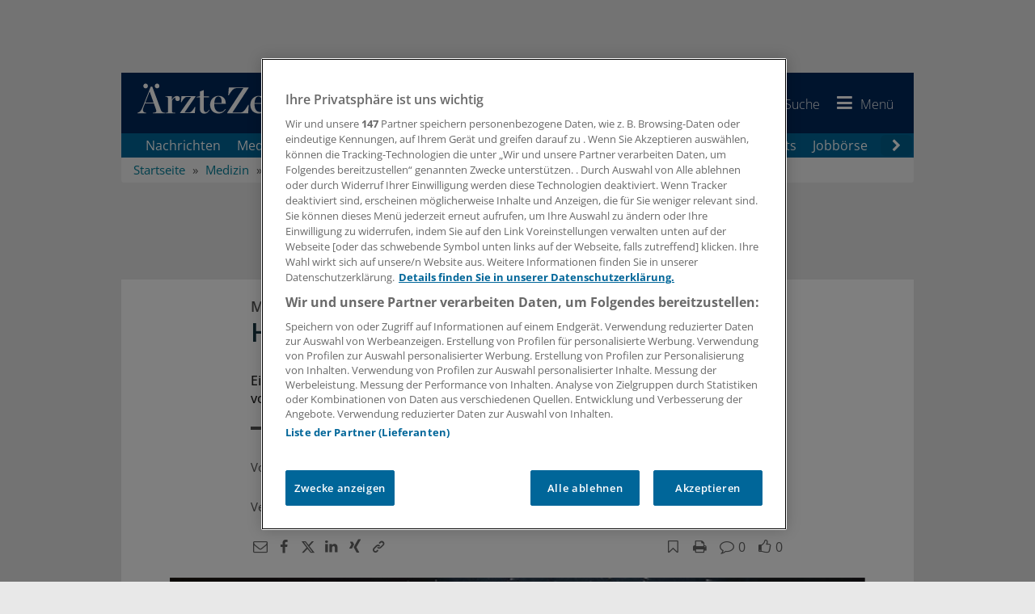

--- FILE ---
content_type: text/html; charset=utf-8
request_url: https://www.aerztezeitung.de/Medizin/Hirntrauma-beguenstigt-wohl-Parkinson-304204.html
body_size: 38664
content:

<!DOCTYPE html>
<html xmlns="http://www.w3.org/1999/xhtml" lang="de">
<head>
    <!-- META SECTION -->
    <meta charset="utf-8" />
    <meta name="viewport" content="width=device-width, initial-scale=1.0, shrink-to-fit=no" />
    <meta http-equiv="X-UA-Compatible" content="IE=Edge" />
    <title>Hirntrauma beg&#252;nstigt wohl Parkinson</title>
<meta name="date" content="2016-08-31T06:31:00+02:00" />
<link rel="canonical" href="https://www.aerztezeitung.de/Medizin/Hirntrauma-beguenstigt-wohl-Parkinson-304204.html" />
<meta property="og:title" content="Hirntrauma beg&#252;nstigt wohl Parkinson" />
<meta property="og:type" content="article" />
<meta property="og:image" content="https://www.aerztezeitung.de/Bilder/Gefahr-im-Ring-Hirntraume-erhoehet-laut-einer-Studie-das-172952og.jpg" />
<meta property="og:url" content="https://www.aerztezeitung.de/Medizin/Hirntrauma-beguenstigt-wohl-Parkinson-304204.html" />
<meta property="og:description" content="Ein Hirntrauma mit Bewusstseinsverlust erh&#246;ht das Parkinsonrisiko, legt eine Analyse von drei Studien nahe. Und wie sieht es mit dem Demenzrisiko aus?" />
<meta property="og:locale" content="de_DE" />
<meta property="og:site_name" content="AerzteZeitung.de" />
<meta property="article:content_tier" content="free" />
<meta property="article:published_time" content="2016-08-31T04:31:00.000Z" />
<meta property="article:modified_time" content="2016-08-31T04:31:00.000Z" />
<meta property="article:opinion" content="false" />
<meta property="twitter:card" content="summary" />
<meta property="twitter:image" content="https://www.aerztezeitung.de/Bilder/Gefahr-im-Ring-Hirntraume-erhoehet-laut-einer-Studie-das-172952og.jpg" />
<link rel="preload" href="//data-51c17cab74.aerztezeitung.de/iomm/latest/manager/base/es6/bundle.js" as="script" id="IOMmBundle" crossorigin="anonymous" />
<link rel="preload" href="//data-51c17cab74.aerztezeitung.de/iomm/latest/bootstrap/loader.js" as="script" crossorigin="anonymous" />
<meta name="description" content="Ein Hirntrauma mit Bewusstseinsverlust erh&#246;ht das Parkinsonrisiko, legt eine Analyse von drei Studien nahe. Und wie sieht es mit dem Demenzrisiko aus?" />
<meta name="keywords" content="Demenz,Morbus Parkinson,Thomas M&#252;ller,Therapie,Arzt,Krankheit" />
<meta name="robots" content="all" />


    <!-- LINK SECTION -->
    <link rel="apple-touch-icon" sizes="180x180" href="/layout_aez/favicon/apple-touch-icon.png">
<link rel="icon" type="image/png" sizes="32x32" href="/layout_aez/favicon/favicon-32x32.png">
<link rel="icon" type="image/png" sizes="16x16" href="/layout_aez/favicon/favicon-16x16.png">
<link rel="manifest" href="/layout_aez/favicon/manifest.json">
<link rel="mask-icon" href="/layout_aez/favicon/safari-pinned-tab.svg" color="#5bbad5">
<link rel="shortcut icon" href="/layout_aez/favicon/favicon.ico">
<meta name="msapplication-config" content="/layout_aez/favicon/browserconfig.xml">
<meta name="theme-color" content="#ffffff">

    
        <link rel="dns-prefetch" href="//cdn.cookielaw.org" />
        <link rel="dns-prefetch" href="//adservice.google.de" />
        <link rel="dns-prefetch" href="//de.ioam.de" />
        <link rel="dns-prefetch" href="//script.ioam.de" />
        <link rel="dns-prefetch" href="//securepubads.g.doubleclick.net" />
        <link rel="dns-prefetch" href="//www.google-analytics.com" />
        <link rel="dns-prefetch" href="//www.googletagmanager.com" />


    
        <link rel="preload" href="/Layout/fonts/open-sans-complete/font/open-sans-v34-latin-ext_latin_greek-ext_greek-300.woff2" as="font" type="font/woff2" crossorigin>
        <link rel="preload" href="/Layout/fonts/open-sans-complete/font/open-sans-v34-latin-ext_latin_greek-ext_greek-regular.woff2" as="font" type="font/woff2" crossorigin>
        <link rel="preload" href="/Layout/fonts/open-sans-complete/font/open-sans-v34-latin-ext_latin_greek-ext_greek-500.woff2" as="font" type="font/woff2" crossorigin>
        <link rel="preload" href="/Layout/fonts/open-sans-complete/font/open-sans-v34-latin-ext_latin_greek-ext_greek-600.woff2" as="font" type="font/woff2" crossorigin>
        <link rel="preload" href="/Layout/fonts/open-sans-complete/font/open-sans-v34-latin-ext_latin_greek-ext_greek-700.woff2" as="font" type="font/woff2" crossorigin>
        <link rel="preload" href="/Layout/fonts/open-sans-complete/font/open-sans-v34-latin-ext_latin_greek-ext_greek-800.woff2" as="font" type="font/woff2" crossorigin>
        <link rel="preload" href="/Layout/fonts/open-sans-complete/font/open-sans-v34-latin-ext_latin_greek-ext_greek-italic.woff2" as="font" type="font/woff2" crossorigin>
        <link rel="preload" href="/Layout/fonts/open-sans-complete/font/open-sans-v34-latin-ext_latin_greek-ext_greek-300italic.woff2" as="font" type="font/woff2" crossorigin>
        <link rel="preload" href="/Layout/fonts/open-sans-complete/font/open-sans-v34-latin-ext_latin_greek-ext_greek-500italic.woff2" as="font" type="font/woff2" crossorigin>
        <link rel="preload" href="/Layout/fonts/open-sans-complete/font/open-sans-v34-latin-ext_latin_greek-ext_greek-600italic.woff2" as="font" type="font/woff2" crossorigin>
        <link rel="preload" href="/Layout/fonts/open-sans-complete/font/open-sans-v34-latin-ext_latin_greek-ext_greek-700italic.woff2" as="font" type="font/woff2" crossorigin>
        <link rel="preload" href="/layout/fonts/awesome/font/aez-awesome.woff2?82932398" as="font" type="font/woff2" crossorigin>


    <link href="/Layout/Bootstrap/CSS/web-portal-bootstrap.min.css?_=d56bbdf1" rel="stylesheet" type="text/css"  />
<link href="/Layout.min.css?eWcmsZone=News&_=1557144786" rel="stylesheet" type="text/css"  />


    <!-- SCRIPT SECTION -->
    <script src="/lib/jquery/jquery.min.js?_=dfa0b592"></script>
<script type="text/javascript" src="//data-51c17cab74.aerztezeitung.de/iomm/latest/bootstrap/loader.js" crossorigin></script>

    

    

    <script src="https://cdn.cookielaw.org/consent/755dcb49-9d40-4955-8eb6-2193bc45f064/otSDKStub.js" type="text/javascript"
            charset="UTF-8" data-document-language="true" data-domain-script="755dcb49-9d40-4955-8eb6-2193bc45f064" ></script>


    

<script>
    window.dataLayer = window.dataLayer || [];

                window.sessionData = {
                "dataLayerSession": {
                    "session": {
                        "sessionInfo": {
                            "internalEmployee": false
                        },
                        "authentication": {
                            "loginStatus": false
                        }
                    }
                },
                "salutation": "",
                    "loggedIn": false,
                    "loginStatus": false,
                    "pseudonym": "",
                    "needPop": false
            };

            window.dataLayer = window.dataLayer || [];
            dataLayer.push(window.sessionData.dataLayerSession);
            

        window.dataLayer.push({"content":{"contentInfo":{"contentType":"News Article","authors":"Thomas Müller","language":"de","contentID":304204,"title":"Hirntrauma begünstigt wohl Parkinson","publishedAt":"2016-08-31T04:31:00.000Z"},"restriction":{"loginRequired":false,"userHasAccess":true},"tags":{"subject":["Morbus Parkinson","Neuro-psychiatrische Krankheiten","Krankheiten","Demenz","Neurologie/Psychiatrie","Fachbereiche","Sport"],"contentCategory":["News"],"discipline":["Neurologie/Psychiatrie"]}},"page":{"pageInfo":{"destinationURL":"/Medizin/Hirntrauma-beguenstigt-wohl-Parkinson-304204.html","paginatedFormCode":"168a1001 .304204","pageName":"Hirntrauma begünstigt wohl Parkinson .304204","keywords":"Demenz,Morbus Parkinson,Thomas Müller,Therapie,Arzt,Krankheit"},"advertisement":{"smed":{"enabled":true,"zone":"neurology-psychiatry","keywords":"generalmedicine,neuro-psychiatrische-krankheiten,morbus parkinson,demenz,neurology-psychiatry,entertainment,sport"},"businessad":{"enabled":true,"zone":"medizin","keywords":"generalmedicine,neuro-psychiatrische-krankheiten,morbus parkinson,demenz,neurology-psychiatry,entertainment,sport"},"openAdPositions":[]}},"search":{}});

window.dataLayerPermutive = {"page":{"pageInfo":{"keywords":["Demenz","Morbus Parkinson","Thomas Müller","Therapie","Arzt","Krankheit"]},"search":{"filter":[]}},"content":{"contentInfo":{"contentType":"News Article","authors":["Thomas Müller"],"language":"de","contentId":304204,"title":"Hirntrauma begünstigt wohl Parkinson","publisher":["Springer Medizin"],"publishedAt":"2016-08-31T04:31:00.000Z"},"tags":{"discipline":["Neurologie/Psychiatrie"],"contentCategory":["News"],"subject":["Morbus Parkinson","Neuro-psychiatrische Krankheiten","Krankheiten","Demenz","Neurologie/Psychiatrie","Fachbereiche","Sport"]},"relatesTo":{"authors":[],"publisher":[]},"restriction":{"loginRestricted":false,"userHasAccess":true}},"session":{"userInfo":{},"authentication":{"loginStatus":false,"subscriberIds":[]}}};</script>


        <link rel="preconnect" href="https://cp.aerztezeitung.de" />
    <script type="text/javascript" charset="UTF-8">
        !function() {
            var cpBaseUrl = 'https://cp.aerztezeitung.de';
            var cpPropertyId = '9058179e';
          !function(C,o,n,t,P,a,s){C.CPObject=n,C[n]||(C[n]=function(){
          for(var e=arguments.length,i=new Array(e),c=0;c<e;c++)i[c]=arguments[c];const[r,u,l]=i;if(C[n].q||(C[n].q=[]),
          t=Array.prototype.slice.call(arguments,0),!C[n].patched&&("fatal"===r&&u&&(C[n].le=u,
          Array.prototype.forEach.call(C[n].q,(function(e){"error"===e[0]&&"function"==typeof e[1]&&e[1](u)}))),
          "error"===r&&"function"==typeof u&&C[n].le&&u(C[n].le),"extension"===r&&u&&l&&"function"==typeof l.init&&(l.init(),
          l.initialized=!0),"authenticate"===r&&u)){try{
          P=-1===(o.cookie||"").indexOf("_cpauthhint=")&&!(C.localStorage||{})._cpuser&&-1===C.location.href.toLowerCase().indexOf("cpauthenticated")
          }catch(e){P=!1}P&&(a={isLoggedIn:function(){return!1},hasValidSubscription:function(){return!1}},
          "function"==typeof u&&u(null,a),t=["authenticate",null])}C[n].q.push(t)});try{
          ((s=(o.cookie.split("_cpauthhint=")[1]||"").split(";")[0])?Number(s[1]):NaN)>0&&(o.body?o.body.classList.add("cpauthenticated"):o.addEventListener("DOMContentLoaded",(function(){
          o.body.classList.add("cpauthenticated")})))}catch(e){}C[n].l=+new Date,C[n].sv=5}(window,document,"cp");

          cp("extension","onetrust",{version:1,init:function(){function e(){
          const e=document.getElementById("onetrust-consent-sdk");if(!e)return
          ;const r=Array.prototype.find.call(e.children,(function(e){return e.classList.contains("onetrust-pc-dark-filter")}))
          ;r&&(r.classList.remove("ot-hide"),r.removeAttribute("style"),r.style.zIndex="2147483644")}function r(){!function(){
          const r=document.getElementById("onetrust-banner-sdk");if(r){const c=r.getAttribute("style")
          ;r.classList.contains("ot-hide")||c||(r.style.zIndex="2147483645",e())}else{
          if("function"!=typeof window.MutationObserver)return;new MutationObserver((function(r,c){
          Array.prototype.forEach.call(r,(function(r){
          "childList"===r.type&&r.target&&"onetrust-consent-sdk"===r.target.id&&Array.prototype.forEach.call(r.addedNodes,(function(r){
          if("onetrust-banner-sdk"===r.id){const i=r.getAttribute("style")
          ;r.classList.contains("ot-hide")||i||(r.style.zIndex="2147483645",e()),c.disconnect()}}))}))
          })).observe(document.documentElement,{childList:!0,subtree:!0})}}(),function(){
          const e=document.getElementById("__cp_ot_hide_banner");e&&e.parentElement&&e.parentElement.removeChild(e)}()}
          return function(){let e=document.getElementById("__cp_ot_hide_banner");e||(e=document.createElement("style"),
          e.id="__cp_ot_hide_banner",e.appendChild(document.createTextNode("#onetrust-banner-sdk { display: none !important; }")),
          document.head?document.head.appendChild(e):document.body&&document.body.appendChild(e))}(),function(){
          if("function"==typeof window.MutationObserver)new MutationObserver((function(e,r){
          Array.prototype.forEach.call(e,(function(e){
          "childList"===e.type&&e.target&&"onetrust-consent-sdk"===e.target.id&&Array.prototype.forEach.call(e.addedNodes,(function(e){
          e.classList.contains("onetrust-pc-dark-filter")&&(e.classList.add("ot-hide"),r.disconnect())}))}))
          })).observe(document.documentElement,{childList:!0,subtree:!0});else{const e=setInterval((function(){
          const r=document.getElementById("onetrust-consent-sdk");if(!r)return;const c=r.querySelector(".onetrust-pc-dark-filter")
          ;c&&(c.classList.add("ot-hide"),clearInterval(e))}),50)}}(),cp("error",(function(){r()}))}});

          // Will activate Contentpass and initialize basic interfaces for
          // communicating with Contentpass
          cp('create', cpPropertyId, {
            baseUrl: cpBaseUrl
          });
          cp('render', {
            onFullConsent: function() {
              console.log('[CP] onFullConsent');
                    // load GTM
                    window.dataLayer = window.dataLayer || [];
                    function gtag() { window.dataLayer.push(arguments); }

                    gtag("consent", "update", {
                        "ad_storage": "granted",
                        "ad_user_data": "granted",
                        "ad_personalization": "granted",
                        "analytics_storage": "granted"
                    });

                    let gtmStartedEvent = window.dataLayer.find(element => element['gtm.start']);
                    if (gtmStartedEvent) {
                        window.location.reload();
                    }

                    (function (w, d, s, l, i) {
                        w[l] = w[l] || []; w[l].push({
                            "gtm.start":
                                new Date().getTime(), event: "gtm.js"
                        }); var f = d.getElementsByTagName(s)[0],
                            j = d.createElement(s), dl = l != "dataLayer" ? "&l=" + l : ""; j.async = true; j.src =
                                "https://www.googletagmanager.com/gtm.js?id=" + i + dl; f.parentNode.insertBefore(j, f);
                    })(window, document, "script", "dataLayer", "GTM-T75G7P2");
                    // load advertisements support
                    // load advertisements support
(function (d, gsUrl, aUrl) {
    var reloadAdvertisementScripts = function () {
        smAdserver.loadPermutive();
        smAdserver.buildSlots();
        smAdserver.loadVendorLib();
    };
    var googleServiceScript = d.createElement("script");
    googleServiceScript.type = "text/javascript";
    googleServiceScript.src = gsUrl;
    if (aUrl) {
        googleServiceScript.onload = function () {
            var advertisementScript = d.createElement("script");
            advertisementScript.type = "text/javascript";
            advertisementScript.src = aUrl;
            d.head.appendChild(advertisementScript);
            advertisementScript.onload = reloadAdvertisementScripts;
        }
    } else {
        googleServiceScript.onload = reloadAdvertisementScripts;
    }
    d.head.appendChild(googleServiceScript);
}(document, "https://securepubads.g.doubleclick.net/tag/js/gpt.js", "/scripts/custom/aez_ad_lib-optimized.js?_=7.1.12-0.14"));

            }
          });

          cp('authenticate', function (error, user) {
            if (error) {
              // Error handling depending on use case
              return;
            }
            if (user.isLoggedIn() && user.hasValidSubscription()) {
              // User has valid subscription
            } else {
              // User has no valid subscription
            }
          });
        }()
    </script>
    <script src="https://cp.aerztezeitung.de/now.js" async fetchPriority="high" onerror="cp('fatal', arguments)"></script>


    

    

    
        <script type="application/ld+json">
            {
                  "publisher": {
                    "@type": "Organization",
                    "name": "Springer Medizin Verlag GmbH, Ärzte Zeitung",
                    "url": "https://www.aerztezeitung.de",
                    "logo": {
                      "@type": "ImageObject",
                      "url": "https://www.aerztezeitung.de/img/logo.png",
                      "width": 245,
                      "height": 45
                    },
                    "sameAs": [
                      "https://www.facebook.com/AerzteZeitung/",
                      "https://x.com/aerztezeitung",
                      "https://www.linkedin.com/company/%C3%A4rzte-zeitung/",
                      "https://whatsapp.com/channel/0029Var59UBJkK74FbmwW71x"
                    ]
                  },
                  "@context": "https://schema.org",
                  "@type": "WebPage"
                }
        </script>
    
</head>
<body>
    
    <script>


                    window["gtag_enable_tcf_support"] = true;
                    window.oGeneralVendors = {
                        twitter: "V4",
                    youtube: "V5",
                    movingimage: "V7",
                    datawrapper: "V8",
                    kaltura: "V9",
                    podigee: "V10",
                    facebook: "V11",
                    statista: "V12",
                    permutive: "V13",
                    instagram: "V18"
                            };
                        function OptanonWrapper() {
                window.dataLayer = window.dataLayer || [];

                window.dataLayer.push({ event: "OneTrustGroupsUpdated" });
                     }
    </script>


    

    
    
        <link href="/lib/jqueryui/jquery-ui-custom.min.css" rel="stylesheet" type="text/css" />
    <div id="m_wctrlWebsite" class="Wcms News container" data-wcms-page-info="{&quot;WcmsPageId&quot;:1,&quot;WcmsZone&quot;:2,&quot;EditionPartId&quot;:-1,&quot;SectionId&quot;:1148,&quot;PrintEditionId&quot;:-1,&quot;ClassificationId&quot;:-1,&quot;RealEstateCityId&quot;:-1,&quot;EventAreaId&quot;:-1,&quot;CustomAreaId&quot;:-1,&quot;ContainedWebDocs&quot;:&quot;{\&quot;863\&quot;:[304204,460986,461294,461138]}&quot;,&quot;DocId&quot;:304204,&quot;DocLogType&quot;:863}" data-wcms-version-infos="[]">

        <div id="WallpaperBanner">
            
	<div class="WcmsTopBannerPlaceHolder">
		<div class="WcmsModule AdContainer">
    <div class="ad-place--BS">
        <div id="Ads_BA_BS" data-ad-id="BS" style="position:relative;" >
        </div>
    </div>
</div>
	</div>
	<div class="WcmsSkycraperBannerPlaceHolder">
		<div class="WcmsModule AdContainer">
    <div class="ad-place--SKY">
        <div id="Ads_BA_SKY" data-ad-id="SKY" >
        </div>
    </div>
</div>
	</div>

        </div>
        <div id="top"></div>

        

        

	<header class="navbar yamm" id="header-content">

		






<div class="content-container sticky-navigation">

    <a href="/" class="navbar-brand">
            <img src="/Layout_aez/Common/img/brand-logo.svg"  alt="Logo der Ärzte Zeitung"  title="AerzteZeitung.de"  class="brand-logo" loading="lazy">
    </a>
    <ul class="nav navbar-nav navbar-right symbol-navbar pull-right">
            <li>
                <a href="https://www.springermedizin.de"  title="Zu SpringerMedizin.de"  target="_blank" class="navbar-brand_secondary hidden-xs hidden-sm hidden-md pull-left">
                    <img src="/Layout_aez/Common/img/brand-secondary.svg"  alt="Logo SpringerMedizin.de"  title="Zu SpringerMedizin.de"  class="brand-logo" loading="lazy">
                </a>
            </li>
        
<li class="dropdown">
        <a href="https://signon.springer.com/login?service=https%3a%2f%2fwww.aerztezeitung.de%2fSso%2fSpringerSso%3fCurrentUrl%3d%252fMedizin%252fHirntrauma-beguenstigt-wohl-Parkinson-304204.html&amp;renew=true" class="sso-login-url" rel="nofollow" title="Anmelden">
            <i class="aez-symbol iconfont-user" id="header-icon-user"></i>
            <span class="label hidden-xs ">Anmelden</span>
        </a>
</li>
        <li class="dropdown yamm-fw" id="menue-search">
            <a href="#" data-toggle="dropdown" class="dropdown-toggle" title="Suchen" aria-expanded="false">
                <i class="aez-symbol iconfont-search"></i>
                <span class="label hidden-xs ">Suche</span>               
            </a>
            <ul class="dropdown-menu full-width">
                <li>
                    <div class="yamm-content">
                        <div class="no-row row">
                            <div class="col-xs-12">
                                <div class="SearchModule input-group" data-fi-searchurl="/Nachrichten/Suche">
                                    <label for="SearchInputText" class="hidden">Suchbegriffe eingeben</label>
                                    <input name="SearchInputText" type="search" id="SearchInputText" autocomplete="off" title="Suchbegriffe eingeben" placeholder="Suchbegriffe eingeben" class="fi-search-box form-control InputHintText"><span class="input-group-btn">
                                        <button class="btn btn-primary" title="Suchen" type="button"><i class="aez-symbol iconfont-search"></i></button>
                                    </span>
                                </div>
                            </div>
                        </div>
                    </div>
                </li>
            </ul>
        </li>
        <li class="dropdown menu-bar">
            <a title="Menü" href="#" class="dropdown-toggle" data-toggle="dropdown" role="button" aria-expanded="false">
                <i class="aez-symbol iconfont-menu"></i>
                <span class="label hidden-xs">Menü</span>
            </a>
            <ul class="dropdown-menu can-scroll">
                <li>
                    <nav>
                        <ul class="nav navbar-nav" id="m_wSecondNavContainer" role="menu">
                            


    <li class="page-header-navigation__item" role="none">
            <span class="menu-panel-title nav-item">
                <a href="/Nachrichten/Aktuelle-Nachrichten" title="Nachrichten"   role="menuitem">Nachrichten</a>
            </span>
    </li>
    <li class="page-header-navigation__item" role="none">
            <span class="menu-panel-title nav-item">
                <a href="/Medizin" title="Medizin"   role="menuitem">Medizin</a>
            </span>
    </li>
    <li class="page-header-navigation__item" role="none">
            <span class="menu-panel-title nav-item">
                <a href="/Politik" title="Politik"   role="menuitem">Politik</a>
            </span>
    </li>
    <li class="page-header-navigation__item" role="none">
            <span class="menu-panel-title nav-item">
                <a href="/Wirtschaft" title="Praxis &amp; Wirtschaft"   role="menuitem">Praxis &amp; Wirtschaft</a>
            </span>
    </li>
    <li class="page-header-navigation__item" role="none">
            <span class="menu-panel-title nav-item">
                <a href="/Panorama" title="Panorama"   role="menuitem">Panorama</a>
            </span>
    </li>
    <li class="page-header-navigation__item" role="none">
            <span class="menu-panel-title nav-item">
                <a href="/Nachrichten/Regionen" title="Regionen"   role="menuitem">Regionen</a>
            </span>
    </li>
    <li class="page-header-navigation__item" role="none">
            <span class="menu-panel-title nav-item">
                <a href="/Specials" title="Specials"   role="menuitem">Specials</a>
            </span>
    </li>
    <li class="page-header-navigation__item" role="none">
            <span class="menu-panel-title nav-item">
                <a href="/Kongresse" title="Kongresse"   role="menuitem">Kongresse</a>
            </span>
    </li>
    <li class="page-header-navigation__item" role="none">
            <span class="menu-panel-title nav-item">
                <a href="/Kooperationen" title="Kooperationen"   role="menuitem">Kooperationen</a>
            </span>
    </li>
    <li class="page-header-navigation__item" role="none">
            <span class="menu-panel-title nav-item">
                <a href="/Nachrichten/Sonderberichte" title="Sonderberichte"   role="menuitem">Sonderberichte</a>
            </span>
    </li>
    <li class="page-header-navigation__item" role="none">
            <span class="menu-panel-title nav-item">
                <a href="/Podcasts" title="Podcasts"   role="menuitem">Podcasts</a>
            </span>
    </li>
    <li class="page-header-navigation__item" role="none">
            <span class="menu-panel-title nav-item">
                <a href="/E-Paper/" title="E-Paper" target="_blank" rel="nofollow noopener"   role="menuitem">E-Paper</a>
            </span>
    </li>
    <li class="page-header-navigation__item" role="none">
            <span class="menu-panel-title nav-item">
                <a href="/Jobs" title="Jobbörse"   role="menuitem">Jobb&#xF6;rse</a>
            </span>
    </li>
    <li class="page-header-navigation__item" role="none">
            <span class="menu-panel-title nav-item">
                <a href="/Verlag/Newsletter-verwalten" title="Newsletter"   role="menuitem">Newsletter</a>
            </span>
    </li>
    <li class="page-header-navigation__item" role="none">
            <div class="no-row">
                <div id="accordion2"  class="menu-panel-group">
                    <div class="menu-panel panel page-header-navigation__item">
                        <div class="menu-panel-heading">
                            <span class="menu-panel-title">
                                <a href="#collapse2" data-toggle="collapse" aria-label="Öffnen" aria-expanded="false" role="button"
                                   class="collapsed" data-parent="accordion2"  title="Verlag">
                                    Verlag
                                    <span class="menu-toggle-btn">
                                        <span class="sub-navigation-marker"></span>
                                    </span>
                                </a>		
                            </span>
                        </div>
                        <div id="collapse2"  class="panel-collapse collapse">
                            <div class="panel-body">
                                <div>
                                    <ul class="list-unstyled">
                                            <li class="page-header-navigation__sub-item">
                                                <span class="menu-panel-title">
                                                    <a href="/Service/Mediadaten-der-Aerzte-Zeitung-426681.html" 
                                                    title="Mediadaten" >
                                                    Mediadaten</a>
                                                </span>
                                            </li>
                                            <li class="page-header-navigation__sub-item">
                                                <span class="menu-panel-title">
                                                    <a href="/Rubrikanzeigen" 
                                                    title="Rubrikanzeigen" >
                                                    Rubrikanzeigen</a>
                                                </span>
                                            </li>
                                            <li class="page-header-navigation__sub-item">
                                                <span class="menu-panel-title">
                                                    <a href="/Service/Unsere-Abonnements-fuer-Sie-401505.html" 
                                                    title="Abonnements" >
                                                    Abonnements</a>
                                                </span>
                                            </li>
                                    </ul>
                                </div>
                            </div>
                        </div>
                    </div>
                </div>
            </div>
    </li>

                        </ul>
                    </nav>
                </li>
            </ul>
        </li>
    </ul>
</div>

<div id="DesktopNavigation" class="content-container main-navigation navbar-default hidden-xs hidden-sm hidden-sticky">
    <nav class="desktop-nav">
    <button class="nav-scroll nav-scroll--prev" aria-label="Scroll navigation left" type="button" title="Zurück">
        <i class="iconfont-left-open"></i>
    </button>

    <div class="desktop-nav__viewport" role="region" aria-label="Primary navigation">
        <ul class="desktop-nav__list">

<li class="nav-item" >
    <a href="/Nachrichten/Aktuelle-Nachrichten"  title="Nachrichten" >
        Nachrichten
    </a>
</li>
<li class="nav-item" >
    <a href="/Medizin"  title="Medizin" >
        Medizin
    </a>
</li>
<li class="nav-item" >
    <a href="/Politik"  title="Politik und Gesellschaft" >
        Politik
    </a>
</li>
<li class="nav-item" >
    <a href="/Wirtschaft"  title="Praxis &amp; Wirtschaft" >
        Praxis &amp; Wirtschaft
    </a>
</li>
<li class="nav-item" >
    <a href="/Panorama"  title="Panorama" >
        Panorama
    </a>
</li>
<li class="nav-item" >
    <a href="/Specials"  title="Specials" >
        Specials
    </a>
</li>
<li class="nav-item" >
    <a href="/Kooperationen"  title="Kooperationen" >
        Kooperationen
    </a>
</li>
<li class="nav-item" >
    <a href="/Podcasts"  title="Podcasts" >
        Podcasts
    </a>
</li>
<li class="nav-item" >
    <a href="/Jobs"  title="Jobbörse" >
        Jobb&#xF6;rse
    </a>
</li>
<li class="nav-item" >
    <a href="/Nachrichten/Sonderberichte"  title="Sonderberichte" >
        Sonderberichte
    </a>
</li>        </ul>
    </div>
    <button class="nav-scroll nav-scroll--next" aria-label="Scroll navigation right" type="button" title="Weiter">
        <i class="iconfont-right-open"></i>
    </button>
</nav>

</div><div id="UserNotePlaceholder">
</div>



    <ol class="breadcrumb" itemscope itemtype="https://schema.org/BreadcrumbList">
            <li  itemprop="itemListElement" itemscope  itemtype="https://schema.org/ListItem">
                    <a href="/" title="Startseite"  itemprop="item"><span itemprop="name">Startseite</span><meta itemprop="position" content="1" /></a>
            </li>
            <li  itemprop="itemListElement" itemscope  itemtype="https://schema.org/ListItem">
                    <a href="/Medizin" title="Medizin"  itemprop="item"><span itemprop="name">Medizin</span><meta itemprop="position" content="2" /></a>
            </li>
            <li  itemprop="itemListElement" itemscope  itemtype="https://schema.org/ListItem">
                    <a href="/Medizin/Krankheiten" title="Krankheiten"  itemprop="item"><span itemprop="name">Krankheiten</span><meta itemprop="position" content="3" /></a>
            </li>
            <li  itemprop="itemListElement" itemscope  itemtype="https://schema.org/ListItem">
                    <a href="/Nachrichten/Neuro-psychiatrische-Krankheiten-tt3147.html" title="Neuro-psychiatrische Krankheiten"  itemprop="item"><span itemprop="name">Neuro-psychiatrische Krankheiten</span><meta itemprop="position" content="4" /></a>
            </li>
            <li class="active"  itemprop="itemListElement" itemscope  itemtype="https://schema.org/ListItem">
                    <a href="/Nachrichten/Morbus-Parkinson-tt3211.html" title="Morbus Parkinson"  itemprop="item"><span itemprop="name">Morbus Parkinson</span><meta itemprop="position" content="5" /></a>
            </li>
    </ol>
	</header>


        <div class="WcmsPagePlaceholder margin-top-10">
            
	<div class="row">
		<div class="col-xs-12">
			

<main class="WcmsPage">
	<div class="WcmsModule AdContainer">
    <div class="ad-place--FLB">
        <div id="Ads_BA_FLB" data-ad-id="FLB" style="text-align:center;" >
        </div>
    </div>
</div>


<div  class="WcmsModule is-centered-max-width">
	<div data-fi-doc-id="304204" class="WebStoryShowModule">
		<article class="">
  <script type="application/ld+json">
        {
        "@context": "https://schema.org/",
        "@type": "NewsArticle",
        "inLanguage":"de-DE",
        "datePublished":"2016-08-31T06:31:00+01:00","dateModified":"2016-08-31T06:31:00+01:00","mainEntityOfPage":{"@type":"WebPage","@id":"https://www.aerztezeitung.de/Medizin/Hirntrauma-beguenstigt-wohl-Parkinson-304204.html", "name":"Macht Boxen krank? "},"isAccessibleForFree":"http://schema.org/True", "headline":"Macht Boxen krank? : Hirntrauma begünstigt wohl Parkinson","alternativeHeadline":"Hirntrauma begünstigt wohl Parkinson","description":"Ein Hirntrauma mit Bewusstseinsverlust erhöht das Parkinsonrisiko, legt eine Analyse von drei Studien nahe. Und wie sieht es mit dem Demenzrisiko aus?", "articleBody":"SEATTLE/USA. Der Anfang Juni verstorbene Boxchampion Muhammad Ali machte keinen Hehl aus den Gründen für seinen Morbus Parkinson: \"Wenn Ihr 3000 Schläge an die Birne bekommen hättet, so wie ich, wie würde es euch dann gehen?\", soll er einmal gesagt haben, als er mit 42 Jahren schon so zitterte wie ein Parkinsonkranker sonst mit 80.Doch einmal abgesehen von Untersuchungen bei Sportlern, deren Job es ist, sich gegenseitig die Birne weichzuklopfen, ist wenig bekannt über die langfristigen Auswirkungen eines Schädel-Hirn-Traumas (SHT) auf neurodegenerative Erkrankungen.Eine Auswertung von drei prospektiven Kohortenstudien gibt nun teilweise Entwarnung: Das Risiko für kognitive Beeinträchtigungen und eine Alzheimerdemenz ist danach auch bei einem schweren SHT mit Bewusstlosigkeit nicht signifikant erhöht, allerdings müssen Traumapatienten im Alter vermehrt mit einer Parkinsonerkrankung rechnen.Zu diesem Schluss kommen Forscher um Dr. Paul Crane von der Universität in Seattle, nachdem sie drei große prospektive Kohortenstudien ausgewertet haben (JAMA Neurol 2016, online 11. Juli). Zuvor hatten Studien immer mal wieder angedeutet, dass auch das Alzheimerrisiko nach einem SHT erhöht sein könnte.Erhöhtes Risiko für ParkinsonDie US-Wissenschaftler entschieden sich für drei Untersuchungen, die Mitte der 1990er-Jahre begannen: Die Adult Changes in Thought study (ACT), die Religious Orders Study (ROS) sowie das Memory and Aging Project (MAP). An diesen Studien nahmen ältere, in der Regel demenz- und parkinsonfreie Personen teil; bei mehr als 7100 konnten auch Angaben zu einem SHT in der Vorgeschichte erhoben werden.Im Mittel lag das Alter zu Studienbeginn bei 80 Jahren, 60 Prozent der Teilnehmer waren Frauen. 12 Prozent berichteten zu Beginn, dass sie schon einmal ein SHT mit Bewusstlosigkeit erlitten hatten, rund 2 Prozent waren aufgrund eines SHT länger als eine Stunde ohne Bewusstsein.In der ACT-Studie traten im Laufe von 28.600 Personenjahren 921 Demenz- und 759 Alzheimererkrankungen auf, die Rate war jedoch weder für eine Demenz allgemein noch für eine Alzheimererkrankung erhöht, wenn die Teilnehmer in der Vergangenheit ein SHT mit Bewusstlosigkeit erlitten hatten.Demenzrisiko nicht relevant verändertZwar fanden die Forscher um Crane eine um rund 18 Prozent erhöhte Demenzrate bei einer SHT-bedingten Bewusstlosigkeit von mehr als einer Stunde, allerdings war der Unterschied im Vergleich zu Personen ohne SHT nicht signifikant.Aufgrund der Ähnlichkeit beim Studiendesign konnten die Forscher die Angaben der ROS- und MAP-Studien zusammen auswerten. Dabei kamen sie auf etwas mehr als 16.500 Personenjahre und 616 Demenz- sowie 563 Alzheimer-Neuerkrankungen. Auch hier war die Demenzrate bei Teilnehmern mit SHT nicht erhöht, sondern tendenziell sogar noch niedriger: um 13 Prozent bei einem SHT mit weniger als einer Stunde Bewusstlosigkeit sowie um 16 Prozent bei mehr als einer Stunde Bewusstlosigkeit.Ein ähnliches Bild ergab sich, wenn die Forscher nach leichten kognitiven Einschränkungen schauten – solche traten bei Teilnehmern mit einem ernsten SHT nicht häufiger auf als bei den übrigen.Studie nicht aussagekräftig?Parkinsonerkrankungen wurden erwartungsgemäß etwas seltener beobachtet: 83 in ACT sowie 34 in ROS und MAP. In ACT war die Parkinsoninzidenz bei einem SHT 3,5-fach erhöht, jedoch nur dann, wenn die Bewusstlosigkeit länger als eine Stunde angehalten hatte.Allerdings dürfte es kaum mehr als ein halbes Dutzend Teilnehmer mit einer Parkinson-Neuerkrankung und einem derart schweren SHT gegeben haben – ob solche Berechnungen dann überhaupt noch ernst zu nehmen sind, sei dahingestellt.In ROS und MAP sah es noch lausiger aus: Nur drei Patienten mit einer Parkinson-Neuerkrankung hatten zuvor ein SHT mit Bewusstlosigkeit, bei allen dauerte diese weniger als eine Stunde.Etwas Honig lässt sich allenfalls aus den Werten der motorischen UPDRS-Skala saugen, die in den beiden Studien routinemäßig erhoben wurden. Danach kam es bei den immer noch parkinsonfreien Teilnehmer mit SHT rund doppelt so oft zu einer bedeutsamen Verschlechterung der Werte im Laufe der Studie als bei denen ohne SHT.Ausgeprägter Survival-BiasBestätigt werden die Resultate tendenziell durch rund 1600 Hirnautopsien. Darunter befanden sich 213 Gestorbene mit SHT und Bewusstlosigkeit. Bei den Teilnehmern mit SHT entdeckten die Forscher etwas häufiger Lewy-Körperchen, nicht aber Amyloidplaques und Neurofibrillen.Allerdings waren die wenigsten der Unterschiede signifikant, was auch daran liegen könnte, dass die Fallzahlen ebenfalls zu klein waren: So ließen sich nur bei etwa jedem fünften Teilnehmer Lewy-Körperchen nachweisen.Eine weiteres großes Manko ist das hohe Alter bei Studieneintritt – das deutet auf einen ausgeprägten Survival-Bias: Parkinson und Demenz beginnen oft schon vor dem 80. Lebensjahr, ein Muhammad Ali wäre bei einer solchen Analyse folglich gar nicht erst berücksichtigt worden.Das könnte auch vielen anderen mit einer frühen, SHT-bedingten neurodegenerativen Erkrankung so ergangen sein. Auf den Survival-Bias deuten auch die reduzierten Demenzraten von Teilnehmern mit SHT in ROS und MAP. Dass ein SHT vor Demenz schützt, wäre vermutlich die weniger plausible alternative Erklärung.Die Studie scheint ein etwas erhöhtes Parkinsonrisiko bei einer schweren SHT anzudeuten. Ob das Demenzrisiko erhöht ist oder nicht, lässt sich aufgrund der gravierenden Studienmängel jedoch nicht einschätzen. Es bedarf also weiterer Analysen.","author":[{"@context":"http://schema.org","@type":"Person","name":"Thomas Müller"}]
,"image":[{"@type":"ImageObject",
"contentUrl":"https://www.aerztezeitung.de/Bilder/Gefahr-im-Ring-Hirntraume-erhoehet-laut-einer-Studie-das-172952.jpg","url":"https://www.aerztezeitung.de/Bilder/Gefahr-im-Ring-Hirntraume-erhoehet-laut-einer-Studie-das-172952.jpg", "width":"620","height":"297","copyrightHolder":"Stockbyte / Comstock / Thinkstock"}]
				}
			</script>
  <div class="row">
    <div class="col-sm-12">
      <div class="StoryShowBox">
        <header>
          <h2 class="article-headline">Macht Boxen krank?</h2>
          <h1 class="article-heading">Hirntrauma begünstigt wohl Parkinson</h1></header>
        <div class="clear"></div>
        <p class="intro">Ein Hirntrauma mit Bewusstseinsverlust erhöht das Parkinsonrisiko, legt eine Analyse von drei Studien nahe. Und wie sieht es mit dem Demenzrisiko aus?</p>
        <span class="authors"><span class="author"><span class="author-wrapper"><span class="author-intro">Von </span><span class="author-name">Thomas Müller</span></span></span></span>
        <span class="date">
          <span class="published">Veröffentlicht: <time datetime="2016-08-31T06:31:00+01:00">31.08.2016, 06:31 Uhr
	</time></span>
        </span>
        <div class="row margin-top-15 margin-bottom-15 social-sharer no-index">
          <div class="StoryShowShare col-xs-5"><ul class="list-inline"><li class="sharer_icon-wrapper"><a rel="noopener" title="Email" href="mailto:?subject=Empfohlener%20Artikel%20von%20www.aerztezeitung.de&amp;body=Ein%20interessanter%20Artikel%3A%20https%3A%2F%2Fwww.aerztezeitung.de%2FMedizin%2FHirntrauma-beguenstigt-wohl-Parkinson-304204.html%3Futm_campaign%3DSocialMediaShare%26utm_source%3DStory%26utm_medium%3DEmail"><i class="aez-symbol iconfont-mail"></i></a></li><li class="sharer_icon-wrapper hidden-xs"><a target="_blank" rel="noopener" title="Facebook" href="https://de.facebook.com/sharer.php?u=https%3A%2F%2Fwww.aerztezeitung.de%2FMedizin%2FHirntrauma-beguenstigt-wohl-Parkinson-304204.html%3Futm_campaign%3DSocialMediaShare%26utm_source%3DStory%26utm_medium%3DFacebook"><i class="aez-symbol iconfont-facebook"></i></a></li><li class="sharer_icon-wrapper hidden-xs"><a target="_blank" rel="noopener" title="X (früher Twitter)" href="https://twitter.com/share?url=https%3A%2F%2Fwww.aerztezeitung.de%2FMedizin%2FHirntrauma-beguenstigt-wohl-Parkinson-304204.html%3Futm_campaign%3DSocialMediaShare%26utm_source%3DStory%26utm_medium%3DTwitter"><i class="aez-symbol iconfont-twittwer-x"></i></a></li><li class="sharer_icon-wrapper  hidden-xs"><a target="_blank" rel="noopener" title="LinkedIn" href="https://www.linkedin.com/sharing/share-offsite/?url=https%3A%2F%2Fwww.aerztezeitung.de%2FMedizin%2FHirntrauma-beguenstigt-wohl-Parkinson-304204.html%3Futm_campaign%3DSocialMediaShare%26utm_source%3DStory%26utm_medium%3DLinkedIn"><i class="aez-symbol iconfont-linkedin"></i></a></li><li class="sharer_icon-wrapper hidden-xs"><a target="_blank" rel="noopener" title="Xing" href="https://www.xing.com/app/user?op=share&amp;url=https%3A%2F%2Fwww.aerztezeitung.de%2FMedizin%2FHirntrauma-beguenstigt-wohl-Parkinson-304204.html%3Futm_campaign%3DSocialMediaShare%26utm_source%3DStory%26utm_medium%3DXing"><i class="aez-symbol iconfont-xing"></i></a></li><li class="sharer_icon-wrapper hidden-xs"><a class="ShareCopyUrl" rel="noopener" href="#" title="Link kopieren" data-shareurl="https%3A%2F%2Fwww.aerztezeitung.de%2FMedizin%2FHirntrauma-beguenstigt-wohl-Parkinson-304204.html%3Futm_campaign%3DSocialMediaShare%26utm_source%3DStory%26utm_medium%3DSharelink"><i class="aez-symbol iconfont-link"></i></a></li><li class="sharer_icon-wrapper hidden-sm hidden-md hidden-lg"><div class="dropdown"><button class="btn-link dropdown-toggle" type="button" title="Mehr teilen" data-toggle="dropdown"><i class="aez-symbol iconfont-share"></i><i class="caret"></i></button><ul class="dropdown-menu"><li><a target="_blank" rel="noopener" title="X (früher Twitter)" href="https://twitter.com/share?url=https%3A%2F%2Fwww.aerztezeitung.de%2FMedizin%2FHirntrauma-beguenstigt-wohl-Parkinson-304204.html%3Futm_campaign%3DSocialMediaShare%26utm_source%3DStory%26utm_medium%3DTwitter"><i class="aez-symbol iconfont-twittwer-x"></i><span>
												früher Twitter
											</span></a></li><li><a target="_blank" rel="noopener" title="LinkedIn" href="https://www.linkedin.com/sharing/share-offsite/?url=https%3A%2F%2Fwww.aerztezeitung.de%2FMedizin%2FHirntrauma-beguenstigt-wohl-Parkinson-304204.html%3Futm_campaign%3DSocialMediaShare%26utm_source%3DStory%26utm_medium%3DLinkedIn"><i class="aez-symbol iconfont-linkedin"></i><span>
												LinkedIn
											</span></a></li><li><a target="_blank" rel="noopener" title="Facebook" href="https://de.facebook.com/sharer.php?u=https%3A%2F%2Fwww.aerztezeitung.de%2FMedizin%2FHirntrauma-beguenstigt-wohl-Parkinson-304204.html%3Futm_campaign%3DSocialMediaShare%26utm_source%3DStory%26utm_medium%3DFacebook"><i class="aez-symbol iconfont-facebook"></i><span>
												Facebook
											</span></a></li><li><a target="_blank" rel="noopener" title="WhatsApp" href="WhatsApp://send?text=https%3A%2F%2Fwww.aerztezeitung.de%2FMedizin%2FHirntrauma-beguenstigt-wohl-Parkinson-304204.html%3Futm_campaign%3DSocialMediaShare%26utm_source%3DStory%26utm_medium%3DWhatsapp"><i class="aez-symbol iconfont-whatsapp"></i><span>
												WhatsApp
											</span></a></li><li><a class="ShareCopyUrl" rel="noopener" href="#" title="Link kopieren" data-shareurl="https%3A%2F%2Fwww.aerztezeitung.de%2FMedizin%2FHirntrauma-beguenstigt-wohl-Parkinson-304204.html%3Futm_campaign%3DSocialMediaShare%26utm_source%3DStory%26utm_medium%3DSharelink"><i class="aez-symbol iconfont-link"></i><span>
												Link kopieren
											</span></a></li></ul></div></li></ul></div>
          <div class="StoryShowInteraction col-xs-7">
            <ul class="list-inline text-right">
              <li class="action_icon-wrapper">
                <a class="AddToWatchListLink" title="In Merkliste übernehmen" rel="nofollow" href="javascript: FI.Wcms.News.Modules.CWatchListModules.AddToWatchList('8c5a1256-0567-4ee3-bc79-8fc0f13d7540',863);">
                  <span class="aez-symbol iconfont-bookmark-empty"></span>
                </a>
              </li>
              <li class="action_icon-wrapper hidden-xs">
                <a title="Drucken" target="_blank" rel=" nofollow" href="/Medizin/Hirntrauma-beguenstigt-wohl-Parkinson-304204.html?bPrint=true">
                  <span class="aez-symbol iconfont-print"></span>
                </a>
              </li>
              <li class="action_icon-wrapper">
                <a title="Kommentare" href="/Medizin/Hirntrauma-beguenstigt-wohl-Parkinson-304204.html#Comments" rel=" nofollow">
                  <span class="aez-symbol iconfont-comment-empty"></span>
                  <span>0</span>
                </a>
              </li>
              <li class="action_icon-wrapper">
                <a role="button">
                  <span class="aez-symbol iconfont-thumbs-up"></span>
                  <span>0</span>
                </a>
              </li>
            </ul>
          </div>
        </div>
      </div>
      <div class="box--has-extra-width light-background">
        <figure>
          <img class="img-responsive lazyload" src="data:image/svg+xml,%3Csvg%20xmlns='http://www.w3.org/2000/svg'%20viewBox='0%200%20620%20296'%3E%3C/svg%3E" data-srcset="/Bilder/Gefahr-im-Ring-Hirntraume-erhoehet-laut-einer-Studie-das-172952m.jpg 300w,/Bilder/Gefahr-im-Ring-Hirntraume-erhoehet-laut-einer-Studie-das-172952.jpg 620w,/Bilder/Gefahr-im-Ring-Hirntraume-erhoehet-laut-einer-Studie-das-172952h.jpg 940w" data-src="/Bilder/Gefahr-im-Ring-Hirntraume-erhoehet-laut-einer-Studie-das-172952.jpg" data-sizes="auto" title="Hirntrauma begünstigt wohl Parkinson" alt="Gefahr im Ring: Hirntraume erhöhet laut einer Studie das Risiko an Parkinson zu erkranken. Eine Gefahr besonders für Boxer?" />
          <figcaption>
            <p class="image-caption">Gefahr im Ring: Hirntraume erhöhet laut einer Studie das Risiko an Parkinson zu erkranken. Eine Gefahr besonders für Boxer?</p>
            <p class="image-credit">
						© Stockbyte / Comstock / Thinkstock</p>
          </figcaption>
        </figure>
      </div>
      <div class="StoryShowBody">
        <div class="StoryShowBaseTextBox">
          <p>
            <b>SEATTLE/USA</b>. Der Anfang Juni verstorbene Boxchampion Muhammad Ali machte keinen Hehl aus den Gründen für seinen Morbus Parkinson: "Wenn Ihr 3000 Schläge an die Birne bekommen hättet, so wie ich, wie würde es euch dann gehen?", soll er einmal gesagt haben, als er mit 42 Jahren schon so zitterte wie ein Parkinsonkranker sonst mit 80.</p>
          <p>Doch einmal abgesehen von Untersuchungen bei Sportlern, deren Job es ist, sich gegenseitig die Birne weichzuklopfen, ist wenig bekannt über die langfristigen Auswirkungen eines Schädel-Hirn-Traumas (SHT) auf neurodegenerative Erkrankungen.</p>
          <div class="WcmsModule AdContainer">
    <div class="ad-place--CAD">
        <div id="Ads_BA_CAD" data-ad-id="CAD" style="text-align:center;" >
        </div>
    </div>
</div>
          <p>Eine Auswertung von drei prospektiven Kohortenstudien gibt nun teilweise Entwarnung: Das Risiko für kognitive Beeinträchtigungen und eine Alzheimerdemenz ist danach auch bei einem schweren SHT mit Bewusstlosigkeit nicht signifikant erhöht, allerdings müssen Traumapatienten im Alter vermehrt mit einer Parkinsonerkrankung rechnen.</p>
          <p>Zu diesem Schluss kommen Forscher um Dr. Paul Crane von der Universität in Seattle, nachdem sie drei große prospektive Kohortenstudien ausgewertet haben (<a href="http://archneur.jamanetwork.com/article.aspx?articleid=2532818" target="_blank" rel="noopener" Title="">JAMA Neurol 2016, online 11. Juli</a>). Zuvor hatten Studien immer mal wieder angedeutet, dass auch das Alzheimerrisiko nach einem SHT erhöht sein könnte.</p>
          <h3 class="SubLine">Erhöhtes Risiko für Parkinson</h3>
          <p>Die US-Wissenschaftler entschieden sich für drei Untersuchungen, die Mitte der 1990er-Jahre begannen: Die Adult Changes in Thought study (ACT), die Religious Orders Study (ROS) sowie das Memory and Aging Project (MAP). An diesen Studien nahmen ältere, in der Regel demenz- und parkinsonfreie Personen teil; bei mehr als 7100 konnten auch Angaben zu einem SHT in der Vorgeschichte erhoben werden.</p>
          
          <p>Im Mittel lag das Alter zu Studienbeginn bei 80 Jahren, 60 Prozent der Teilnehmer waren Frauen. 12 Prozent berichteten zu Beginn, dass sie schon einmal ein SHT mit Bewusstlosigkeit erlitten hatten, rund 2 Prozent waren aufgrund eines SHT länger als eine Stunde ohne Bewusstsein.</p>
          <p>In der ACT-Studie traten im Laufe von 28.600 Personenjahren 921 Demenz- und 759 Alzheimererkrankungen auf, die Rate war jedoch weder für eine Demenz allgemein noch für eine Alzheimererkrankung erhöht, wenn die Teilnehmer in der Vergangenheit ein SHT mit Bewusstlosigkeit erlitten hatten.</p>
          <h3 class="SubLine">Demenzrisiko nicht relevant verändert</h3>
          <p>Zwar fanden die Forscher um Crane eine um rund 18 Prozent erhöhte Demenzrate bei einer SHT-bedingten Bewusstlosigkeit von mehr als einer Stunde, allerdings war der Unterschied im Vergleich zu Personen ohne SHT nicht signifikant.</p>
          
          <p>Aufgrund der Ähnlichkeit beim Studiendesign konnten die Forscher die Angaben der ROS- und MAP-Studien zusammen auswerten. Dabei kamen sie auf etwas mehr als 16.500 Personenjahre und 616 Demenz- sowie 563 Alzheimer-Neuerkrankungen. Auch hier war die Demenzrate bei Teilnehmern mit SHT nicht erhöht, sondern tendenziell sogar noch niedriger: um 13 Prozent bei einem SHT mit weniger als einer Stunde Bewusstlosigkeit sowie um 16 Prozent bei mehr als einer Stunde Bewusstlosigkeit.</p>
          <p>Ein ähnliches Bild ergab sich, wenn die Forscher nach leichten kognitiven Einschränkungen schauten – solche traten bei Teilnehmern mit einem ernsten SHT nicht häufiger auf als bei den übrigen.</p>
          <h3 class="SubLine">Studie nicht aussagekräftig?</h3>
          <p>Parkinsonerkrankungen wurden erwartungsgemäß etwas seltener beobachtet: 83 in ACT sowie 34 in ROS und MAP. In ACT war die Parkinsoninzidenz bei einem SHT 3,5-fach erhöht, jedoch nur dann, wenn die Bewusstlosigkeit länger als eine Stunde angehalten hatte.</p>
          
          <p>Allerdings dürfte es kaum mehr als ein halbes Dutzend Teilnehmer mit einer Parkinson-Neuerkrankung und einem derart schweren SHT gegeben haben – ob solche Berechnungen dann überhaupt noch ernst zu nehmen sind, sei dahingestellt.</p>
          <p>In ROS und MAP sah es noch lausiger aus: Nur drei Patienten mit einer Parkinson-Neuerkrankung hatten zuvor ein SHT mit Bewusstlosigkeit, bei allen dauerte diese weniger als eine Stunde.</p>
          <p>Etwas Honig lässt sich allenfalls aus den Werten der motorischen UPDRS-Skala saugen, die in den beiden Studien routinemäßig erhoben wurden. Danach kam es bei den immer noch parkinsonfreien Teilnehmer mit SHT rund doppelt so oft zu einer bedeutsamen Verschlechterung der Werte im Laufe der Studie als bei denen ohne SHT.</p>
          <h3 class="SubLine">Ausgeprägter Survival-Bias</h3>
          
          <p>Bestätigt werden die Resultate tendenziell durch rund 1600 Hirnautopsien. Darunter befanden sich 213 Gestorbene mit SHT und Bewusstlosigkeit. Bei den Teilnehmern mit SHT entdeckten die Forscher etwas häufiger Lewy-Körperchen, nicht aber Amyloidplaques und Neurofibrillen.</p>
          <p>Allerdings waren die wenigsten der Unterschiede signifikant, was auch daran liegen könnte, dass die Fallzahlen ebenfalls zu klein waren: So ließen sich nur bei etwa jedem fünften Teilnehmer Lewy-Körperchen nachweisen.</p>
          <p>Eine weiteres großes Manko ist das hohe Alter bei Studieneintritt – das deutet auf einen ausgeprägten Survival-Bias: Parkinson und Demenz beginnen oft schon vor dem 80. Lebensjahr, ein Muhammad Ali wäre bei einer solchen Analyse folglich gar nicht erst berücksichtigt worden.</p>
          <p>Das könnte auch vielen anderen mit einer frühen, SHT-bedingten neurodegenerativen Erkrankung so ergangen sein. Auf den Survival-Bias deuten auch die reduzierten Demenzraten von Teilnehmern mit SHT in ROS und MAP. Dass ein SHT vor Demenz schützt, wäre vermutlich die weniger plausible alternative Erklärung.</p>
          <p>Die Studie scheint ein etwas erhöhtes Parkinsonrisiko bei einer schweren SHT anzudeuten. Ob das Demenzrisiko erhöht ist oder nicht, lässt sich aufgrund der gravierenden Studienmängel jedoch nicht einschätzen. Es bedarf also weiterer Analysen.</p>
        </div>
        <div class="row margin-top-15 margin-bottom-15 social-sharer no-index">
          <div class="StoryShowShare col-xs-5"><ul class="list-inline"><li class="sharer_icon-wrapper"><a rel="noopener" title="Email" href="mailto:?subject=Empfohlener%20Artikel%20von%20www.aerztezeitung.de&amp;body=Ein%20interessanter%20Artikel%3A%20https%3A%2F%2Fwww.aerztezeitung.de%2FMedizin%2FHirntrauma-beguenstigt-wohl-Parkinson-304204.html%3Futm_campaign%3DSocialMediaShare%26utm_source%3DStory%26utm_medium%3DEmail"><i class="aez-symbol iconfont-mail"></i></a></li><li class="sharer_icon-wrapper hidden-xs"><a target="_blank" rel="noopener" title="Facebook" href="https://de.facebook.com/sharer.php?u=https%3A%2F%2Fwww.aerztezeitung.de%2FMedizin%2FHirntrauma-beguenstigt-wohl-Parkinson-304204.html%3Futm_campaign%3DSocialMediaShare%26utm_source%3DStory%26utm_medium%3DFacebook"><i class="aez-symbol iconfont-facebook"></i></a></li><li class="sharer_icon-wrapper hidden-xs"><a target="_blank" rel="noopener" title="X (früher Twitter)" href="https://twitter.com/share?url=https%3A%2F%2Fwww.aerztezeitung.de%2FMedizin%2FHirntrauma-beguenstigt-wohl-Parkinson-304204.html%3Futm_campaign%3DSocialMediaShare%26utm_source%3DStory%26utm_medium%3DTwitter"><i class="aez-symbol iconfont-twittwer-x"></i></a></li><li class="sharer_icon-wrapper  hidden-xs"><a target="_blank" rel="noopener" title="LinkedIn" href="https://www.linkedin.com/sharing/share-offsite/?url=https%3A%2F%2Fwww.aerztezeitung.de%2FMedizin%2FHirntrauma-beguenstigt-wohl-Parkinson-304204.html%3Futm_campaign%3DSocialMediaShare%26utm_source%3DStory%26utm_medium%3DLinkedIn"><i class="aez-symbol iconfont-linkedin"></i></a></li><li class="sharer_icon-wrapper hidden-xs"><a target="_blank" rel="noopener" title="Xing" href="https://www.xing.com/app/user?op=share&amp;url=https%3A%2F%2Fwww.aerztezeitung.de%2FMedizin%2FHirntrauma-beguenstigt-wohl-Parkinson-304204.html%3Futm_campaign%3DSocialMediaShare%26utm_source%3DStory%26utm_medium%3DXing"><i class="aez-symbol iconfont-xing"></i></a></li><li class="sharer_icon-wrapper hidden-xs"><a class="ShareCopyUrl" rel="noopener" href="#" title="Link kopieren" data-shareurl="https%3A%2F%2Fwww.aerztezeitung.de%2FMedizin%2FHirntrauma-beguenstigt-wohl-Parkinson-304204.html%3Futm_campaign%3DSocialMediaShare%26utm_source%3DStory%26utm_medium%3DSharelink"><i class="aez-symbol iconfont-link"></i></a></li><li class="sharer_icon-wrapper hidden-sm hidden-md hidden-lg"><div class="dropdown"><button class="btn-link dropdown-toggle" type="button" title="Mehr teilen" data-toggle="dropdown"><i class="aez-symbol iconfont-share"></i><i class="caret"></i></button><ul class="dropdown-menu"><li><a target="_blank" rel="noopener" title="X (früher Twitter)" href="https://twitter.com/share?url=https%3A%2F%2Fwww.aerztezeitung.de%2FMedizin%2FHirntrauma-beguenstigt-wohl-Parkinson-304204.html%3Futm_campaign%3DSocialMediaShare%26utm_source%3DStory%26utm_medium%3DTwitter"><i class="aez-symbol iconfont-twittwer-x"></i><span>
												früher Twitter
											</span></a></li><li><a target="_blank" rel="noopener" title="LinkedIn" href="https://www.linkedin.com/sharing/share-offsite/?url=https%3A%2F%2Fwww.aerztezeitung.de%2FMedizin%2FHirntrauma-beguenstigt-wohl-Parkinson-304204.html%3Futm_campaign%3DSocialMediaShare%26utm_source%3DStory%26utm_medium%3DLinkedIn"><i class="aez-symbol iconfont-linkedin"></i><span>
												LinkedIn
											</span></a></li><li><a target="_blank" rel="noopener" title="Facebook" href="https://de.facebook.com/sharer.php?u=https%3A%2F%2Fwww.aerztezeitung.de%2FMedizin%2FHirntrauma-beguenstigt-wohl-Parkinson-304204.html%3Futm_campaign%3DSocialMediaShare%26utm_source%3DStory%26utm_medium%3DFacebook"><i class="aez-symbol iconfont-facebook"></i><span>
												Facebook
											</span></a></li><li><a target="_blank" rel="noopener" title="WhatsApp" href="WhatsApp://send?text=https%3A%2F%2Fwww.aerztezeitung.de%2FMedizin%2FHirntrauma-beguenstigt-wohl-Parkinson-304204.html%3Futm_campaign%3DSocialMediaShare%26utm_source%3DStory%26utm_medium%3DWhatsapp"><i class="aez-symbol iconfont-whatsapp"></i><span>
												WhatsApp
											</span></a></li><li><a class="ShareCopyUrl" rel="noopener" href="#" title="Link kopieren" data-shareurl="https%3A%2F%2Fwww.aerztezeitung.de%2FMedizin%2FHirntrauma-beguenstigt-wohl-Parkinson-304204.html%3Futm_campaign%3DSocialMediaShare%26utm_source%3DStory%26utm_medium%3DSharelink"><i class="aez-symbol iconfont-link"></i><span>
												Link kopieren
											</span></a></li></ul></div></li></ul></div>
          <div class="StoryShowInteraction col-xs-7">
            <ul class="list-inline text-right">
              <li class="action_icon-wrapper">
                <a class="AddToWatchListLink" title="In Merkliste übernehmen" rel="nofollow" href="javascript: FI.Wcms.News.Modules.CWatchListModules.AddToWatchList('8c5a1256-0567-4ee3-bc79-8fc0f13d7540',863);">
                  <span class="aez-symbol iconfont-bookmark-empty"></span>
                </a>
              </li>
              <li class="action_icon-wrapper hidden-xs">
                <a title="Drucken" target="_blank" rel=" nofollow" href="/Medizin/Hirntrauma-beguenstigt-wohl-Parkinson-304204.html?bPrint=true">
                  <span class="aez-symbol iconfont-print"></span>
                </a>
              </li>
              <li class="action_icon-wrapper">
                <a title="Kommentare" href="/Medizin/Hirntrauma-beguenstigt-wohl-Parkinson-304204.html#Comments" rel=" nofollow">
                  <span class="aez-symbol iconfont-comment-empty"></span>
                  <span>0</span>
                </a>
              </li>
              <li class="action_icon-wrapper">
                <a role="button">
                  <span class="aez-symbol iconfont-thumbs-up"></span>
                  <span>0</span>
                </a>
              </li>
            </ul>
          </div>
        </div>
        <div class="StoryShowInlineBox InlineTextListBox">
          
    <div class="WcmsContainer">
        <div class="AZWebStoryRessortTagsModule" data-tracking="story--pubsections" >
            
    <span class="subHeadLine">
Schlagworte:    </span>

            <nav>
                <ul class="tags">
                        <li class="tag">
                            <a href="/Nachrichten/Morbus-Parkinson-tt3211.html" >Morbus Parkinson</a>
                        </li>
                        <li class="tag">
                            <a href="/Nachrichten/Demenz-tt3138.html" >Demenz</a>
                        </li>
                        <li class="tag">
                            <a href="/Nachrichten/NeurologiePsychiatrie-tt3105.html" >Neurologie/Psychiatrie</a>
                        </li>
                        <li class="tag">
                            <a href="/Nachrichten/Suche?eLogType=863&amp;search=&amp;kSectionId=343&amp;page=1" >Sport</a>
                        </li>
                </ul>
            </nav>
        </div>
    </div>


        </div>
        <div class="StoryShowInlineBox">
          
        <div class="WcmsContainer" data-nosnippet="true" >
            <div class="AZNewsletterExtendedManagementModule" data-tracking="story--newsletter-promotion" 
            data-fi-subscribenewsletter-url="https://signon.springer.com/login?service=https%3a%2f%2fwww.aerztezeitung.de%2fSso%2fSpringerSso%3fCurrentUrl%3d%252fMedizin%252fHirntrauma-beguenstigt-wohl-Parkinson-304204.html&amp;renew=true" 
            data-newsletter-subscriptions="AEZ_NL_NEUROLOGIE-PSYCHIATRIE" >

    <span class="subHeadLine">
Ihr Newsletter zum Thema    </span>
                        <div class="row-eq-height">
                                <div class="col-xs-12">
                                    
    <div class="form-horizontal newsletter-card panel panel-default" data-newsletter-code="AEZ_NL_NEUROLOGIE-PSYCHIATRIE">
        <div class="anchor">
            <a name="AEZ_NL_NEUROLOGIE-PSYCHIATRIE"></a>
        </div>
        <div class="form-group flex-grow">
            <div class="checkbox">
                <label>Multiple Sklerose, Parkinson, Demenz, Angststörungen und Co: Zu diesem breiten Themenfeld stellen wir Ihnen regelmäßig ein Update zusammen.  :
                    <input type="checkbox" name="cbAEZ_NL_NEUROLOGIE-PSYCHIATRIE" value="AEZ_NL_NEUROLOGIE-PSYCHIATRIE" checked="checked"> 
                </label>
                <span class="description">
                    Neurologie/Psychiatrie
                </span>
                    <span class="info-text">Multiple Sklerose, Parkinson, Demenz, Angststörungen und Co: Zu diesem breiten Themenfeld stellen wir Ihnen regelmäßig ein Update zusammen.  </span>
            </div>
        </div>
        <div class="form-group text-center">
                <span class="info-schedule">alle 2 Wochen (Montag)</span>
        </div>
        <div class="form-group text-center">
                <a href="https://signon.springer.com/login?service=https%3a%2f%2fwww.aerztezeitung.de%2fSso%2fSpringerSso%3fCurrentUrl%3d%252fMedizin%252fHirntrauma-beguenstigt-wohl-Parkinson-304204.html&amp;renew=true" rel="nofollow" class="btn btn-warning fi-btn-newslettersubscribe">
                    Zum Abonnieren bitte anmelden
                </a>

        </div>
        <div class="NewsletterSubscribeError alert alert-danger alert-dismissible" role="alert" style="display:none"></div>
    </div>

                                </div>
                        </div>

                <div class="NewsletterSubscribeError alert alert-danger alert-dismissible" role="alert" style="display:none">
                </div>
                <div class="NewsletterSubscribeSucceeded alert alert-info alert-dismissible" role="alert" style="display:none">
                    <div class="NewsletterSubscribed">
                        <h3>Vielen Dank!</h3>
                        <p>Ihre Einstellungenen wurden erfolgreich gespeichert.</p>
                    </div>
                </div>
            </div>
        </div>


        </div>
        <span id="aez-ws-navigation"></span>
      </div>
    </div>
  </div>
  <div class="clear"></div>
</article>
	</div>
</div>


<div  class="WcmsModule">
	<div class="RelatedWebStoriesModule">
			<span class="headLine">Mehr zum Thema</span>
		<div class=" row-eq-height" >
<div class=" col-sm-4">
  <article class="StoryPreviewBox article-compact article-padding-bottom-xs">
    <header>
      <h3 class="article-headline">
        <span class="aez-symbol premium iconfont-lock"></span>Parkinson-Response-Netzwerk im Gehirn </h3>
      <h2 class="article-heading">
        <a href="/Medizin/Parkinson-Gleichstromstimulation-koennte-Nutzen-der-tiefen-Hirnstimulation-vorhersagen-460986.html" title="Parkinson: Gleichstromstimulation könnte Nutzen der tiefen Hirnstimulation vorhersagen">Parkinson: Gleichstromstimulation könnte Nutzen der tiefen Hirnstimulation vorhersagen</a>
      </h2></header>
    <div class="article-teaser">Eine tiefe Hirnstimulation regt bestimmte neuronale Netzwerke im Gehirn an. Diese lassen sich auch von außen per Gleichstromstimulation aktivieren. Parkinsonbetroffene, die darauf gut ansprechen, scheint die Hirnstimulation besonders gut zu helfen. </div>
    <div class="article-meta"><ul><li class="article-pubdate"><time datetime="2025-12-15T09:04:00+01:00">15.12.2025</time></li></ul></div>
  </article>
</div><div class=" col-sm-4">
  <article class="StoryPreviewBox article-compact article-padding-bottom-xs">
    <header>
      <h3 class="article-headline">
        <span class="aez-symbol premium iconfont-lock"></span>US-Analyse</h3>
      <h2 class="article-heading">
        <a href="/Medizin/Vermehrt-Parkinsonfaelle-bei-hohen-Trichlorethylen-Emissionen-461294.html" title="Vermehrt Parkinsonfälle bei hohen Trichlorethylen-Emissionen">Vermehrt Parkinsonfälle bei hohen Trichlorethylen-Emissionen</a>
      </h2></header>
    <div class="article-teaser">In der Umgebung von Industrieanlagen, die viel Trichlorethylen emittieren, ist das Parkinsonrisiko bis um das Vierfache erhöht. Darauf verweist eine US-Analyse. Die Chemikalie wird nach wie vor auch in Deutschland für Industrieprozesse verwendet.</div>
    <div class="article-meta"><ul><li class="article-pubdate"><time datetime="2025-12-15T04:00:00+01:00">15.12.2025</time></li></ul></div>
  </article>
</div><div class=" col-sm-4">
  <article class="StoryPreviewBox article-compact article-padding-bottom-xs">
    <header>
      <h3 class="article-headline">
        <span class="aez-symbol premium iconfont-lock"></span>Neuroprotektiv leben</h3>
      <h2 class="article-heading">
        <a href="/Medizin/Parkinsonkrankheit-Wie-Lebensstil-Interventionen-krankheitsmodifizierend-wirken-461138.html" title="Parkinsonkrankheit: Wie Lebensstil-Interventionen krankheitsmodifizierend wirken">Parkinsonkrankheit: Wie Lebensstil-Interventionen krankheitsmodifizierend wirken</a>
      </h2></header>
    <div class="article-teaser">Lebensstilfaktoren beeinflussen den Verlauf der Parkinsonkrankheit stark, sowohl in der prodromalen als auch in der klinischen Phase. Die Studie PREVENTION-IN-PD erforscht die Wirkungsweise einer umfassenden Lebensstil-Intervention. </div>
    <div class="article-meta"><ul><li class="article-pubdate"><time datetime="2025-12-15T04:00:00+01:00">15.12.2025</time></li></ul></div>
  </article>
</div>						<div class="clear"></div>
		</div>
	</div>
</div>
<div >

    <div class="WcmsModule row">
        <div class="RelatedWebStoriesModule">
            
    <span class="headLine">
Das k&#xF6;nnte Sie auch interessieren    </span>

            <div class="col-xs-12">
                <div class=" row-eq-height" data-tracking="story--floorbox" >
<div class=" col-sm-4">
  <article class="StoryPreviewBox article-compact article-padding-bottom-xs"><div class="PictureContainer"><figure><a class="data-track-link" href="https://www.springermedizin.de/multiple-sklerose-ad-merck/50838552" target="_blank" title="Update Multiple Sklerose: Aktuelle Erkenntnisse und Entwicklungen"><img class="img-responsive lazyload" src="data:image/svg+xml,%3Csvg%20xmlns='http://www.w3.org/2000/svg'%20viewBox='0%200%20620%20296'%3E%3C/svg%3E" data-srcset="/Bilder/Bild-235390m.jpg 450w,/Bilder/Bild-235390.jpg 620w,/Bilder/Bild-235390h.jpg 940w" data-src="/Bilder/Bild-235390.jpg" data-sizes="auto" title="Update Multiple Sklerose: Aktuelle Erkenntnisse und Entwicklungen" alt="Update Multiple Sklerose: Aktuelle Erkenntnisse und Entwicklungen" /></a></figure></div><header><h3 class="article-headline">Update MS</h3><h2 class="article-heading"><a class="data-track-link" href="https://www.springermedizin.de/multiple-sklerose-ad-merck/50838552" target="_blank" title="Update Multiple Sklerose: Aktuelle Erkenntnisse und Entwicklungen">Update Multiple Sklerose: Aktuelle Erkenntnisse und Entwicklungen</a></h2></header><div class="article-teaser">Multiple Sklerose (MS) kann weitreichende Auswirkungen auf körperliche und kognitive Fähigkeiten haben. Aktuelle Erkenntnisse eröffnen neue Perspektiven auf die Versorgung der Patienten.</div><div class="teaser__advertisement-marker"><span class="marker-text">Anzeige</span>
							|
							<span class="marker-company">Merck Healthcare Germany GmbH</span></div></article>
</div><div class=" col-sm-4">
  <article class="StoryPreviewBox article-compact article-padding-bottom-xs"><div class="PictureContainer"><figure><a class="data-track-link" href="https://www.springermedizin.de/link/50838512" target="_blank" title="Was die MS-Behandlung auszeichnet"><img class="img-responsive lazyload" src="data:image/svg+xml,%3Csvg%20xmlns='http://www.w3.org/2000/svg'%20viewBox='0%200%20620%20296'%3E%3C/svg%3E" data-srcset="/Bilder/Bild-235116m.jpg 450w,/Bilder/Bild-235116.jpg 620w,/Bilder/Bild-235116h.jpg 940w" data-src="/Bilder/Bild-235116.jpg" data-sizes="auto" title="Was die MS-Behandlung auszeichnet" alt="Was die MS-Behandlung auszeichnet" /></a><figcaption class="figcaption--hidden"><p class="image-credit">
					© Suphansa Subruayying | iStock</p></figcaption></figure></div><header><h3 class="article-headline">Lebensqualität</h3><h2 class="article-heading"><a class="data-track-link" href="https://www.springermedizin.de/link/50838512" target="_blank" title="Was die MS-Behandlung auszeichnet">Was die MS-Behandlung auszeichnet</a></h2></header><div class="article-teaser">Welche Auswirkungen hat die Therapie bei MS auf die Lebensqualität? Daten vom ACTRIMS Forum 2025 liefern neue Erkenntnisse dazu und beziehen sowohl körperliche als auch mentale Aspekte mit ein.</div><div class="teaser__advertisement-marker"><span class="marker-text">Anzeige</span>
							|
							<span class="marker-company">Merck Healthcare Germany GmbH</span></div></article>
</div><div class=" col-sm-4">
  <article class="StoryPreviewBox article-compact article-padding-bottom-xs"><div class="PictureContainer"><figure><a class="data-track-link" href="https://www.springermedizin.de/link/50838508" target="_blank" title="Unsichtbare MS-Symptome im Fokus"><img class="img-responsive lazyload" src="data:image/svg+xml,%3Csvg%20xmlns='http://www.w3.org/2000/svg'%20viewBox='0%200%20620%20296'%3E%3C/svg%3E" data-srcset="/Bilder/Bild-233592m.jpg 450w,/Bilder/Bild-233592.jpg 620w,/Bilder/Bild-233592h.jpg 940w" data-src="/Bilder/Bild-233592.jpg" data-sizes="auto" title="Unsichtbare MS-Symptome im Fokus" alt="Unsichtbare MS-Symptome im Fokus" /></a><figcaption class="figcaption--hidden"><p class="image-credit">
					© AscentXmedia | iStock</p></figcaption></figure></div><header><h3 class="article-headline">Lebensqualität</h3><h2 class="article-heading"><a class="data-track-link" href="https://www.springermedizin.de/link/50838508" target="_blank" title="Unsichtbare MS-Symptome im Fokus">Unsichtbare MS-Symptome im Fokus</a></h2></header><div class="article-teaser">Als besonders belastend werden bei MS häufig nicht nur körperliche Einschränkungen, sondern vor allem Symptome wie Fatigue, kognitive Beeinträchtigungen oder Depressionen erlebt.</div><div class="teaser__advertisement-marker"><span class="marker-text">Anzeige</span>
							|
							<span class="marker-company">Merck Healthcare Germany GmbH</span></div></article>
</div>                </div>
                

            </div>
        </div>
    </div>
</div>


<div  class="WcmsModule">
	<div class="DocCommentModule">
		<div class="anchor">
			<a id="Comments"></a>
		</div>
			<span class="headLine">Kommentare</span>
		<div class="DocCommentModuleBody">
			
		</div>
		<div class="DocCommentModulePagination text-right margin-bottom-10">
			
		</div>
			<div class="alert alert-info" role="alert">
				Sie müssen angemeldet sein, um einen Kommentar verfassen zu können.
			</div>
		<a id="CommentsUserHint"></a>

		<div class="modal fade" id="DlgReportComment" tabindex="-1" role="dialog" aria-labelledby="DlgReportCommentLabel" aria-hidden="true">
			<div class="modal-dialog">
				<div class="modal-content">
					<form action="/News/Modules/DocCommentModule/ReportComment?strModuleParam=[base64]%3D%3D" method="post"
							onsubmit="return FI.Wcms.News.Modules.CDocCommentModules.CheckReportCommentData(this)">
						<div class="modal-header">
							<button type="button" class="close" data-dismiss="modal" aria-hidden="true">&times;</button>
							<h4 id="DlgReportCommentLabel" class="modal-title">Sie wollen diesen Kommentar melden?</h4>
						</div>
						<div class="modal-body">
							<p>In diesem Kommentar sind rassistische, gewaltverherrlichende, beleidigende oder verleumderische Äußerungen enthalten beziehungsweise es werden falsche Tatsachen behauptet? Dann beschreiben Sie bitte in kurzer Form das Problem, die Redaktion wird diesen Kommentar genauer prüfen und gegebenenfalls löschen. </p>
							<input type="hidden" name="strRedirectUrl" value="/Medizin/Hirntrauma-beguenstigt-wohl-Parkinson-304204.html" />
							<input type="hidden" name="kDocId" value="304204" />
							<input type="hidden" name="nLogType" value="863" />
							<input type="hidden" name="kDocCommentNo" value="-1" />

							<textarea name="strReportCommentMessage" rows="5" style="width:100%"></textarea>

							<div id="ReportCommentMessageErrorText" class="alert alert-danger" style="display:none;"></div>
							<div id="IsNotLoggedInErrorText" class="alert alert-danger" style="display:none;"></div>

						</div>
						<div class="modal-footer">
							<input type="submit" id="SubmitReportComment" class="btn btn-primary" value="Senden" />
							<button type="button" class="btn btn-default" data-dismiss="modal">Schließen</button>
						</div>
					</form>
				</div>
			</div>
		</div>

	</div>
</div>
<div class="WcmsModule margin-bottom-10 white-background AdContainer">
    <div class="ad-place--CAD2">
        <div id="Ads_BA_CAD2" data-ad-id="CAD2" >
        </div>
    </div>
</div>
<div >

    <div class="WcmsModule">
        <div class="RelatedWebStoriesModule">
            
    <span class="headLine">
            <a href="/Nachrichten/Sonderberichte" title="Sonderberichte zum Thema">Sonderberichte zum Thema</a>
    </span>

            <div class=" row-eq-height" data-tracking="story--sonderberichte" >
<div class=" col-sm-4">
  <article class="StoryPreviewBox article-compact article-padding-bottom-xs"><div class="PictureContainer"><figure><a href="/Nachrichten/7-Jahres-Daten-belegen-guenstiges-Nutzen-Risiko-Profil-von-Ofatumumab-460980.html" title="7-Jahres-Daten belegen günstiges Nutzen-Risiko-Profil von Ofatumumab"><img class="img-responsive lazyload" src="data:image/svg+xml,%3Csvg%20xmlns='http://www.w3.org/2000/svg'%20viewBox='0%200%20620%20296'%3E%3C/svg%3E" data-srcset="/Bilder/Bild-235992m.jpg 450w,/Bilder/Bild-235992.jpg 620w,/Bilder/Bild-235992h.jpg 940w" data-src="/Bilder/Bild-235992.jpg" data-sizes="auto" title="7-Jahres-Daten belegen günstiges Nutzen-Risiko-Profil von Ofatumumab" alt="7-Jahres-Daten belegen günstiges Nutzen-Risiko-Profil von Ofatumumab" /></a><figcaption class="figcaption--hidden"><p class="image-credit">
					© Vink Fan / stock.adobe.com</p></figcaption></figure></div><header><h3 class="article-headline"><span class="aez-symbol premium iconfont-lock"></span>Aktive schubförmige Multiple Sklerose </h3><h2 class="article-heading"><a href="/Nachrichten/7-Jahres-Daten-belegen-guenstiges-Nutzen-Risiko-Profil-von-Ofatumumab-460980.html" title="7-Jahres-Daten belegen günstiges Nutzen-Risiko-Profil von Ofatumumab">7-Jahres-Daten belegen günstiges Nutzen-Risiko-Profil von Ofatumumab</a></h2></header><div class="article-teaser">Der Anti-CD20-Antikörper Ofatumumabzeigte zur Behandlung der aktiven schubförmigen Multiplen Sklerose (RMS) in verschiedenen Settings eine gute Wirksamkeit und ein günstiges Sicherheitsprofil. Dies belegen aktuelle Daten der offenen Verlängerungsstudie ALITHIOS sowie der ARTIOS-Studie.</div><div class="teaser__specialreport-marker"><span class="teaser__specialreport-marker-label">Sonderbericht</span>
							|
							<span class="marker-text">
										Mit freundlicher Unterstützung von:
									</span><span class="marker-company">Novartis Pharma GmbH, Nürnberg </span></div></article>
</div><div class=" col-sm-4">
  <article class="StoryPreviewBox article-compact article-padding-bottom-xs">
    <header>
      <h3 class="article-headline">
        <span class="aez-symbol premium iconfont-lock"></span>ADHS im Erwachsenenalter </h3>
      <h2 class="article-heading">
        <a href="/Nachrichten/Wechseljahre-und-ADHS-Einfluss-hormoneller-Veraenderungen-auf-Symptomatik-und-Diagnose-460721.html" title="Wechseljahre und ADHS: Einfluss hormoneller Veränderungen auf Symptomatik und Diagnose">Wechseljahre und ADHS: Einfluss hormoneller Veränderungen auf Symptomatik und Diagnose</a>
      </h2></header>
    <div class="article-teaser">Machen sich erste Symptome einer Aufmerksamkeitsdefizit-/Hyperaktivitätsstörung (ADHS) im Kindesalter bemerkbar, führt dies nicht immer zu einer Diagnose. Darum sollte eine ADHS auch dann in Betracht gezogen werden, wenn später im Leben entsprechende Symptome auftreten bzw. erstmals wahrgenommen werden.</div>
    <div class="teaser__specialreport-marker">
      <span class="teaser__specialreport-marker-label">Sonderbericht</span>
							|
							<span class="marker-text">
										Mit freundlicher Unterstützung von:
									</span><span class="marker-company">MEDICE Arzneimittel Pütter GmbH &amp; Co. KG, Iserlohn</span></div>
  </article>
</div><div class=" col-sm-4">
  <article class="StoryPreviewBox article-compact article-padding-bottom-xs"><div class="PictureContainer"><figure><a href="/Nachrichten/Neue-Ansaetze-zur-Behandlung-seltener-Krankheitsbilder-460666.html" title="Neue Ansätze zur Behandlung seltener Krankheitsbilder"><img class="img-responsive lazyload" src="data:image/svg+xml,%3Csvg%20xmlns='http://www.w3.org/2000/svg'%20viewBox='0%200%20620%20296'%3E%3C/svg%3E" data-srcset="/Bilder/Bild-235595m.jpg 450w,/Bilder/Bild-235595.jpg 620w,/Bilder/Bild-235595h.jpg 940w" data-src="/Bilder/Bild-235595.jpg" data-sizes="auto" title="Neue Ansätze zur Behandlung seltener Krankheitsbilder" alt="Neue Ansätze zur Behandlung seltener Krankheitsbilder" /></a><figcaption class="figcaption--hidden"><p class="image-credit">
					© Dr_Microbe / stock.adobe.com</p></figcaption></figure></div><header><h3 class="article-headline"><span class="aez-symbol premium iconfont-lock"></span>Entwicklungen in der Therapie neuromuskulärer Erkrankungen</h3><h2 class="article-heading"><a href="/Nachrichten/Neue-Ansaetze-zur-Behandlung-seltener-Krankheitsbilder-460666.html" title="Neue Ansätze zur Behandlung seltener Krankheitsbilder">Neue Ansätze zur Behandlung seltener Krankheitsbilder</a></h2></header><div class="article-teaser">Bislang sind mehr als 800 verschiedene neuromuskuläre Erkrankungen bekannt. Doch für nur wenige von ihnen stehen heute medikamentöse Therapien bereit. Zu den Erkrankungen, bei denen sich die Prognose der Betroffenen bereits deutlich verbessert hat, zählt die spinale Muskelatrophie.</div><div class="teaser__specialreport-marker"><span class="teaser__specialreport-marker-label">Sonderbericht</span>
							|
							<span class="marker-text">
										Mit freundlicher Unterstützung von:
									</span><span class="marker-company">Roche Pharma AG, Grenzach-Wyhlen</span></div></article>
</div>            </div>
            
    <div class="footer--more-content text-right">
        <a href="/Nachrichten/Sonderberichte" title="weitere Sonderberichte">
            weitere Sonderberichte
            <i class="iconfont-right-open"></i>
        </a>
    </div>

        </div>
    </div>
</div>


<div  class="WcmsContainer">
	<div class="UserLoggedInContainer">
		<div class="UserLoggedInContainerContent">
			
		</div>
		<div class="UserNotLoggedInContainerContent">
			


<div  class="WcmsModule">
	<div class="TwoColumnsContainer">
		<div class="row" >
			<div class="col-xs-12 col-sm-6 col-md-6">
				


	<div  class="WcmsContainer">
		<div class="HtmlModule">
			<div class="HtmlModuleContent">
				<div class="well" data-tracking="story-homepage--login-register"><span class="box-heading">Vorteile des Logins</span>
<p>&Uuml;ber unser <b>kostenloses Login</b> erhalten &Auml;rzte und &Auml;rztinnen sowie andere Mitarbeiter der Gesundheitsbranche Zugriff auf mehr Hintergr&uuml;nde, Interviews und Praxis-Tipps.</p>
<div class="row">
<div class="col-xs-12 col-lg-6 padding-bottom-10"><a href="https://signon.springer.com/login?service=https://www.aerztezeitung.de/User/Modules/LoginModuleHandler.ashx?CurrentUrl=/&amp;logourl=https://www.aerztezeitung.de/img/kopf/logokl.gif" target="_blank" class="btn btn-primary btn-block" rel="nofollow noopener"><i class="iconfont-login margin-right-05"> </i>Jetzt anmelden &raquo;</a></div>
<div class="col-xs-12 col-lg-6"><a class="btn btn-inverse-primary btn-block" href="https://www.springermedizin.de/registration-aerztezeitung" rel="nofollow">Kostenlos registrieren &raquo;</a></div>
</div>
</div>
			</div>
		</div>
	</div>


			</div>
			<div class="col-xs-12 col-sm-6 col-md-6">
				


	<div  class="WcmsContainer visible-sm visible-lg">
		<div class="HtmlModule">
			<div class="HtmlModuleContent">
				<div class="well" data-tracking="story-homepage--newsletter-loggedin"><span class="box-heading">Haben Sie schon unsere Newsletter abonniert?</span>
<p><b>Von Diabetologie bis E-Health:</b> Unsere praxisrelevanten Themen-Newsletter.</p>
<p><b>Jetzt neu jeden Montag:</b> Der Newsletter &bdquo;Allgemeinmedizin&ldquo; mit praxisnahen Berichten, Tipps und relevanten Neuigkeiten aus dem Spektrum der internistischen und haus&auml;rztlichen Medizin.</p>
<p><b>Top-Thema:</b> Erhalten Sie besonders wichtige und praxisrelevante Beitr&auml;ge und News direkt zugestellt!</p>
<span class="html-newsletter-icon"></span>
<p><a href="https://www.aerztezeitung.de/Verlag/Newsletter-verwalten" class="btn btn-primary" rel="nofollow noopener">Newsletter bestellen &raquo;</a></p>
</div>
			</div>
		</div>
	</div>


			</div>
		</div>
	</div>
</div>
		</div>
	</div>
</div>


<div  class="WcmsContainer">
	<div class="TwoColumnsContainer">
		<div class="row-eq-height" >
			<div class="col-xs-12 col-sm-6 col-md-6">
				


<div  class="WcmsModule NewsModule h-100" >
    <div class="WebStoryPreviewModule">
        
    <span class="headLine">
            <a href="/Nachrichten/Aktuelle-Nachrichten" title="Nachrichten">Nachrichten</a>
    </span>
       
                <div class=" row"  data-tracking="story--nachrichten" >
<div class=" col-xs-12">
  <article class="StoryPreviewBox article-compact article-padding-bottom-xs">
    <header>
      <h2 class="article-heading">
        <a href="/Wirtschaft/Sofortiger-Entzug-der-Approbation-ist-nur-in-Ausnahmefaellen-moeglich-461780.html" title="Sofortiger Entzug der Approbation ist nur in Ausnahmefällen möglich">Sofortiger Entzug der Approbation ist nur in Ausnahmefällen möglich</a>
      </h2></header>
    <div class="article-meta"><ul><li class="article-pubdate"><time datetime="2026-01-23T16:17:45+01:00">23.01.2026</time></li></ul></div>
  </article>
</div><div class=" col-xs-12">
  <article class="StoryPreviewBox article-compact article-padding-bottom-xs">
    <header>
      <h2 class="article-heading">
        <a href="/Politik/Einigung-bei-Krankenfahrten-in-Brandenburg-461779.html" title="Einigung bei Krankenfahrten in Brandenburg">Einigung bei Krankenfahrten in Brandenburg</a>
      </h2></header>
    <div class="article-meta"><ul><li class="article-pubdate"><time datetime="2026-01-23T16:01:44+01:00">23.01.2026</time></li></ul></div>
  </article>
</div>                                <div class="clear"></div>
<div class=" col-xs-12">
  <article class="StoryPreviewBox article-compact article-padding-bottom-xs">
    <header>
      <h2 class="article-heading">
        <a href="/Medizin/Impfkalender-fuer-2026-Die-Neuerungen-im-Ueberblick-461778.html" title="Impfkalender für 2026: Die Neuerungen im Überblick">Impfkalender für 2026: Die Neuerungen im Überblick</a>
      </h2></header>
    <div class="article-meta"><ul><li class="article-pubdate"><time datetime="2026-01-23T14:36:43+01:00">23.01.2026</time></li></ul></div>
  </article>
</div>                                <div class="clear"></div>
<div class=" col-xs-12">
  <article class="StoryPreviewBox article-compact article-padding-bottom-xs">
    <header>
      <h2 class="article-heading">
        <a href="/Wirtschaft/Streit-um-telemedizinische-Angebote-KV-Nordrhein-und-TeleClinic-einigen-sich-aussergerichtlich-461776.html" title="Streit um telemedizinische Angebote: KV Nordrhein und TeleClinic einigen sich außergerichtlich">Streit um telemedizinische Angebote: KV Nordrhein und TeleClinic einigen sich außergerichtlich</a>
      </h2></header>
    <div class="article-meta"><ul><li class="article-pubdate"><time datetime="2026-01-23T14:11:12+01:00">23.01.2026</time></li></ul></div>
  </article>
</div>                                <div class="clear"></div>
<div class=" col-xs-12">
  <article class="StoryPreviewBox article-compact article-padding-bottom-xs">
    <header>
      <h2 class="article-heading">
        <a href="/Politik/Antibiotika-Verordnungen-nach-Pandemie-wieder-auf-Vor-Corona-Niveau-starke-Anstiege-bei-Kindern-461775.html" title="Antibiotika-Verordnungen nach Pandemie wieder auf Vor-Corona-Niveau – starke Anstiege bei Kindern">Antibiotika-Verordnungen nach Pandemie wieder auf Vor-Corona-Niveau – starke Anstiege bei Kindern</a>
      </h2></header>
    <div class="article-meta"><ul><li class="article-pubdate"><time datetime="2026-01-23T13:28:10+01:00">23.01.2026</time></li></ul></div>
  </article>
</div>                                <div class="clear"></div>
<div class=" col-xs-12">
  <article class="StoryPreviewBox article-compact article-padding-bottom-xs">
    <header>
      <h2 class="article-heading">
        <a href="/Wirtschaft/KBV-Honorarbericht-Vertragsaerzte-und-Psychotherapeuten-steigern-Umsatz-im-ersten-Halbjahr-2024-teil-461773.html" title="KBV-Honorarbericht: Vertragsärzte und Psychotherapeuten steigern Umsatz im ersten Halbjahr 2024 teils deutlich">KBV-Honorarbericht: Vertragsärzte und Psychotherapeuten steigern Umsatz im ersten Halbjahr 2024 teils deutlich</a>
      </h2></header>
    <div class="article-meta"><ul><li class="article-pubdate"><time datetime="2026-01-23T12:02:08+01:00">23.01.2026</time></li></ul></div>
  </article>
</div>                                <div class="clear"></div>
<div class=" col-xs-12">
  <article class="StoryPreviewBox article-compact article-padding-bottom-xs">
    <header>
      <h2 class="article-heading">
        <a href="/Politik/Gesundheitsexperte-Klewer-zur-Krisenvorsorge-Praxen-bleiben-im-Katastrophenfall-zustaendig-461771.html" title="Gesundheitsexperte Klewer zur Krisenvorsorge: Praxen bleiben im Katastrophenfall zuständig">Gesundheitsexperte Klewer zur Krisenvorsorge: Praxen bleiben im Katastrophenfall zuständig</a>
      </h2></header>
    <div class="article-meta"><ul><li class="article-pubdate"><time datetime="2026-01-23T11:01:05+01:00">23.01.2026</time></li></ul></div>
  </article>
</div>                                <div class="clear"></div>
<div class=" col-xs-12">
  <article class="StoryPreviewBox article-compact article-padding-bottom-xs">
    <header>
      <h2 class="article-heading">
        <a href="/Wirtschaft/Erstmals-mehr-Aerztinnen-als-Aerzte-in-Bayern-461770.html" title="Erstmals mehr Ärztinnen als Ärzte in Bayern">Erstmals mehr Ärztinnen als Ärzte in Bayern</a>
      </h2></header>
    <div class="article-meta"><ul><li class="article-pubdate"><time datetime="2026-01-23T10:43:34+01:00">23.01.2026</time></li></ul></div>
  </article>
</div>                                <div class="clear"></div>
<div class=" col-xs-12">
  <article class="StoryPreviewBox article-compact article-padding-bottom-xs">
    <header>
      <h2 class="article-heading">
        <a href="/Medizin/Darmkrebs-bei-jungen-Menschen-Entwarnung-fuer-Deutschland-461769.html" title="Darmkrebs bei jungen Menschen: Entwarnung für Deutschland">Darmkrebs bei jungen Menschen: Entwarnung für Deutschland</a>
      </h2></header>
    <div class="article-meta"><ul><li class="article-pubdate"><time datetime="2026-01-23T10:20:34+01:00">23.01.2026</time></li></ul></div>
  </article>
</div>                                <div class="clear"></div>
<div class=" col-xs-12">
  <article class="StoryPreviewBox article-compact article-padding-bottom-xs">
    <header>
      <h2 class="article-heading">
        <a href="/Medizin/Bewegung-bei-Nackenschmerzen-Welcher-Sport-ist-der-richtige-461367.html" title="Bewegung bei Nackenschmerzen: Welcher Sport ist der richtige?">Bewegung bei Nackenschmerzen: Welcher Sport ist der richtige?</a>
      </h2></header>
    <div class="article-meta"><ul><li class="article-pubdate"><time datetime="2026-01-23T08:22:00+01:00">23.01.2026</time></li></ul></div>
  </article>
</div>                                <div class="clear"></div>
<div class=" col-xs-12">
  <article class="StoryPreviewBox article-compact article-padding-bottom-xs">
    <header>
      <h2 class="article-heading">
        <a href="/Politik/dagnae-Geschaeftsfuehrer-Dorian-Doumit-zu-Mittelkuerzungen-beim-Kampf-gegen-HIV-Das-koennte-sich-bitter-461748.html" title="dagnä-Geschäftsführer Dorian Doumit zu Mittelkürzungen beim Kampf gegen HIV: „Das könnte sich bitter rächen“">dagnä-Geschäftsführer Dorian Doumit zu Mittelkürzungen beim Kampf gegen HIV: „Das könnte sich bitter rächen“</a>
      </h2></header>
    <div class="article-meta"><ul><li class="article-pubdate"><time datetime="2026-01-23T05:00:00+01:00">23.01.2026</time></li></ul></div>
  </article>
</div>                                <div class="clear"></div>
<div class=" col-xs-12">
  <article class="StoryPreviewBox article-compact article-padding-bottom-xs">
    <header>
      <h2 class="article-heading">
        <a href="/Politik/Durchwachsene-Evidenz-fuer-neue-Wirkstoffe-und-Indikationen-461765.html" title="Durchwachsene Evidenz für neue Wirkstoffe und Indikationen">Durchwachsene Evidenz für neue Wirkstoffe und Indikationen</a>
      </h2></header>
    <div class="article-meta"><ul><li class="article-pubdate"><time datetime="2026-01-22T18:17:29+01:00">22.01.2026</time></li></ul></div>
  </article>
</div>                                <div class="clear"></div>
<div class=" col-xs-12">
  <article class="StoryPreviewBox article-compact article-padding-bottom-xs">
    <header>
      <h2 class="article-heading">
        <a href="/Wirtschaft/Ausserklinische-Intensivpflege-Folgeverordnung-kuenftig-auch-im-Videokontakt-461763.html" title="Außerklinische Intensivpflege: Folgeverordnung künftig auch im Videokontakt">Außerklinische Intensivpflege: Folgeverordnung künftig auch im Videokontakt</a>
      </h2></header>
    <div class="article-meta"><ul><li class="article-pubdate"><time datetime="2026-01-22T16:36:58+01:00">22.01.2026</time></li></ul></div>
  </article>
</div>                                <div class="clear"></div>
<div class=" col-xs-12">
  <article class="StoryPreviewBox article-compact article-padding-bottom-xs">
    <header>
      <h2 class="article-heading">
        <a href="/Politik/DKG-startet-Kampf-um-Deutungshoheit-ueber-Ambulantisierung-461762.html" title="DKG startet Kampf um Deutungshoheit über „Ambulantisierung“">DKG startet Kampf um Deutungshoheit über „Ambulantisierung“</a>
      </h2></header>
    <div class="article-meta"><ul><li class="article-pubdate"><time datetime="2026-01-22T16:02:31+01:00">22.01.2026</time></li></ul></div>
  </article>
</div>                                <div class="clear"></div>
                </div>
            
    <div class="footer--more-content text-right">
        <a href="/Nachrichten/Aktuelle-Nachrichten" title="weitere Nachrichten">
            weitere Nachrichten
            <i class="iconfont-right-open"></i>
        </a>
    </div>

    </div>
</div>
			</div>
			<div class="col-xs-12 col-sm-6 col-md-6">
				


<div  class="WcmsModule light-background h-100" >
    <div class="WebStoryPreviewModule">
        
    <span class="headLine">
Top-Meldungen    </span>
       
                <div class=" row"  data-tracking="story--topmeldungen" >
<div class=" col-xs-12">
  <article class="StoryPreviewBox article-compact article-padding-bottom-xs">
    <header>
      <h3 class="article-headline">
        <span class="aez-symbol iconfont-podcast"></span>„ÄrzteTag“-Podcast</h3>
      <h2 class="article-heading">
        <a href="/Podcasts/Lassen-sich-mit-einer-Arztpraxis-als-GmbH-wirklich-viele-Steuern-sparen-Dr-Lindenau-461727.html" title="Lassen sich mit einer Arztpraxis als GmbH wirklich viele Steuern sparen, Dr. Lindenau?">Lassen sich mit einer Arztpraxis als GmbH wirklich viele Steuern sparen, Dr. Lindenau?</a>
      </h2></header>
    <div class="article-teaser">Kann der Wechsel der Gesellschaftsform einer Praxis als Steuersparmodell funktionieren? Rechtsanwalt <b>Dr. </b><b>Lars Lindenau</b> räumt im „ÄrzteTag“-Podcast mit Vorurteilen auf und erläutert, welche Gestaltungsmöglichkeiten niedergelassene Ärztinnen und Ärzte heute haben.</div>
    <div class="article-meta"><ul><li class="authors">Von Hauke Gerlof</li></ul></div>
  </article>
</div><div class=" col-xs-12">
  <article class="StoryPreviewBox article-compact article-padding-bottom-xs">
    <header>
      <h3 class="article-headline">
        <span class="aez-symbol premium iconfont-lock"></span>Stiftung Lebensblicke</h3>
      <h2 class="article-heading">
        <a href="/Medizin/Darmkrebs-bei-jungen-Menschen-Entwarnung-fuer-Deutschland-461769.html" title="Darmkrebs bei jungen Menschen: Entwarnung für Deutschland">Darmkrebs bei jungen Menschen: Entwarnung für Deutschland</a>
      </h2></header>
    <div class="article-teaser">Die Zahl junger Menschen mit Darmkrebs nimmt in Deutschland offenbar nur gering zu – im Unterschied zu den USA oder Asien. Somit scheint hierzulande kein Absenken der Altersgrenze zur Früherkennung erforderlich zu sein.</div>
    <div class="article-meta"><ul><li class="authors">Von Dr. Thomas Meißner</li></ul></div>
  </article>
</div>                                <div class="clear"></div>
<div class=" col-xs-12">
  <article class="StoryPreviewBox article-compact article-padding-bottom-xs">
    <header>
      <h3 class="article-headline">
        <span class="aez-symbol premium iconfont-lock"></span>Adipositastherapie</h3>
      <h2 class="article-heading">
        <a href="/Medizin/Metaanalyse-Jo-Jo-Effekt-nach-Absetzen-von-GLP-1-Rezeptoragonisten-staerker-als-gedacht-461582.html" title="Metaanalyse: Jo-Jo-Effekt nach Absetzen von GLP-1-Rezeptoragonisten stärker als gedacht">Metaanalyse: Jo-Jo-Effekt nach Absetzen von GLP-1-Rezeptoragonisten stärker als gedacht</a>
      </h2></header>
    <div class="article-teaser">Ihr Erfolg bei der Gewichtsreduktion hat Semaglutid, Tirzepatid &amp; Co. einen Boom beschert. Doch der Effekt könnte nach dem Absetzen schnell verpuffen. Ein systematisches Review mit Metaanalyse liefert konkrete Zahlen.</div>
    <div class="article-meta"><ul><li class="authors">Von Eva Bauer</li></ul></div>
  </article>
</div>                                <div class="clear"></div>
                </div>
            

    </div>
</div>
			</div>
		</div>
	</div>
</div>


    <div  class="WcmsContainer">
        <div class="ListContainer">

            <div class="ListContainerContent">
                


	<div  class="WcmsModule blue-background">
		<div class="HtmlModule">
			<div class="HtmlModuleContent">
				<div class="WcmsModule blue-background">
<div class="NewsletterCloudModule"><span class="headLine"> <a href="/Verlag/Newsletter-verwalten?utm_source=aerztezeitung_online&amp;utm_medium=tag-cloud&amp;utm_campaign=newsletter-allgemeinmedizin&amp;utm_term=tag-cloud" title="Aktuelle Podcasts">Unsere Newsletter</a> </span>
<div class="row">
<div class="col-xs-12"><nav class="sections"><a href="/Verlag/Newsletter-verwalten?utm_source=aerztezeitung_online&amp;utm_medium=tag-cloud&amp;utm_campaign=newsletter-allgemeinmedizin&amp;utm_term=tag-cloud#AEZ_NL_ALLGEMEINMEDIZIN" class="btn btn-warning margin-bottom-05" title="Jetzt neu immer montags:&nbsp;Mit diesem Newsletter erhalten Sie praxisnahe Berichte, Tipps, Einordnungen und relevante Neuigkeiten aus dem Spektrum der Inneren und Allgemeinmedizin, zusammengestellt f&uuml;r die t&auml;gliche Praxis.">Allgemeinmedizin und Innere Medizin</a> <a href="/Verlag/Newsletter-verwalten?utm_source=aerztezeitung_online&amp;utm_medium=tag-cloud&amp;utm_campaign=newsletter-allgemeinmedizin&amp;utm_term=tag-cloud#AEZ_NL_TOP-THEMA" class="btn btn-warning margin-bottom-05" title="Erhalten Sie besonders wichtige und praxisrelevante Beitr&auml;ge und News direkt per E-Mail in Ihr Postfach - so sind Sie stets auf dem Laufenden!">Top-Thema</a> <a href="/Verlag/Newsletter-verwalten?utm_source=aerztezeitung_online&amp;utm_medium=tag-cloud&amp;utm_campaign=newsletter-allgemeinmedizin&amp;utm_term=tag-cloud#AEZ_NL_BERUF-ALLTAG" class="btn btn-warning margin-bottom-05" title="Die Sonntagslekt&uuml;re: Lesen Sie Wissenswertes und N&uuml;tzliches f&uuml;r Ihre t&auml;gliche Arbeit, lassen Sie sich von Kolleginnen und Kollegen inspirieren - und seien Sie immer einen Schritt voraus.">Beruf &amp; Alltag</a> <a href="/Verlag/Newsletter-verwalten?utm_source=aerztezeitung_online&amp;utm_medium=tag-cloud&amp;utm_campaign=newsletter-allgemeinmedizin&amp;utm_term=tag-cloud#AEZ_NL_DERMATOLOGIE" class="btn btn-warning margin-bottom-05" title="Welche aktuellen Entwicklungen gibt es in der Dermatologie? Antworten liefern wir in diesem Newsletter. ">Dermatologie</a> <a href="/Verlag/Newsletter-verwalten?utm_source=aerztezeitung_online&amp;utm_medium=tag-cloud&amp;utm_campaign=newsletter-allgemeinmedizin&amp;utm_term=tag-cloud#AEZ_NL_DIABETOLOGIE" class="btn btn-warning margin-bottom-05" title="Mit diesem Newsletter sind Sie stets aktuell und umfassend informiert &uuml;ber Diabetes, Adipositas und verwandte Themen.">Diabetologie</a> <a href="/Verlag/Newsletter-verwalten?utm_source=aerztezeitung_online&amp;utm_medium=tag-cloud&amp;utm_campaign=newsletter-allgemeinmedizin&amp;utm_term=tag-cloud#AEZ_NL_E-HEALTH" class="btn btn-warning margin-bottom-05" title="Bei E-Health und Digitalisierung geht die Entwicklung rasant voran. Mit diesem Newsletter bleiben Sie immer auf dem neuesten Stand.">E-Health</a> <a href="/Verlag/Newsletter-verwalten?utm_source=aerztezeitung_online&amp;utm_medium=tag-cloud&amp;utm_campaign=newsletter-allgemeinmedizin&amp;utm_term=tag-cloud#AEZ_NL_FRAUENGESUNDHEIT" class="btn btn-warning margin-bottom-05" title="Das Thema Frauengesundheit nehmen wir in diesem Newsletter in den Fokus.">Frauengesundheit</a> <a href="/Verlag/Newsletter-verwalten?utm_source=aerztezeitung_online&amp;utm_medium=tag-cloud&amp;utm_campaign=newsletter-allgemeinmedizin&amp;utm_term=tag-cloud#AEZ_NL_GASTROENTEROLOGIE" class="btn btn-warning margin-bottom-05" title="Wissenswertes aus der Gastroenterologie finden Sie in diesem Newsletter regelm&auml;&szlig;ig kompakt zusammengestellt. ">Gastroenterologie</a> <a href="/Verlag/Newsletter-verwalten?utm_source=aerztezeitung_online&amp;utm_medium=tag-cloud&amp;utm_campaign=newsletter-allgemeinmedizin&amp;utm_term=tag-cloud#AEZ_NL_KARDIOLOGIE" class="btn btn-warning margin-bottom-05" title="Alles, was das Herz begehrt: In diesem Newsletter berichten wir &uuml;ber neue Entwicklungen in der Kardiologie.">Kardiologie</a> <a href="/Verlag/Newsletter-verwalten?utm_source=aerztezeitung_online&amp;utm_medium=tag-cloud&amp;utm_campaign=newsletter-allgemeinmedizin&amp;utm_term=tag-cloud#AEZ_NL_KINDERGESUNDHEIT" class="btn btn-warning margin-bottom-05" title="Informationen rund um die P&auml;diatrie erhalten Sie in diesem Newsletter - ausgew&auml;hlt f&uuml;r Ihren Praxisalltag.">Kindergesundheit</a> <a href="/Verlag/Newsletter-verwalten?utm_source=aerztezeitung_online&amp;utm_medium=tag-cloud&amp;utm_campaign=newsletter-allgemeinmedizin&amp;utm_term=tag-cloud#AEZ_NL_MENSCHEN-LEBEN" class="btn btn-warning margin-bottom-05" title="Au&szlig;ergew&ouml;hnliche Menschen, beeindruckende Pers&ouml;nlichkeiten und Kolleginnen und Kollegen, die etwas Neues wagen: In diesem Newsletter erz&auml;hlen wir Geschichten aus dem (Arbeits-)Leben.">Menschen &amp; Leben</a> <a href="/Verlag/Newsletter-verwalten?utm_source=aerztezeitung_online&amp;utm_medium=tag-cloud&amp;utm_campaign=newsletter-allgemeinmedizin&amp;utm_term=tag-cloud#AEZ_NL_NEUROLOGIE-PSYCHIATRIE" class="btn btn-warning margin-bottom-05" title="Multiple Sklerose, Parkinson, Demenz, Angstst&ouml;rungen und Co: Zu diesem breiten Themenfeld stellen wir Ihnen regelm&auml;&szlig;ig ein Update zusammen.">Neurologie/Psychiatrie</a> <a href="/Verlag/Newsletter-verwalten?utm_source=aerztezeitung_online&amp;utm_medium=tag-cloud&amp;utm_campaign=newsletter-allgemeinmedizin&amp;utm_term=tag-cloud#AEZ_NL_ONKOLOGIE" class="btn btn-warning margin-bottom-05" title="Unser Newsletter zur Onkologie stellt die wichtigsten Neuigkeiten zum breiten Themenspektrum Krebs zusammen - relevant und praxisnah.">Onkologie</a> <a href="/Verlag/Newsletter-verwalten?utm_source=aerztezeitung_online&amp;utm_medium=tag-cloud&amp;utm_campaign=newsletter-allgemeinmedizin&amp;utm_term=tag-cloud#AEZ_NL_OPHTHALMOLOGIE" class="btn btn-warning margin-bottom-05" title="Die Ophthalmologie im Blick: Alle Neuigkeiten aus diesem Fachbereich fassen wir hier &uuml;bersichtlich zusammen. ">Ophthalmologie</a> <a href="/Verlag/Newsletter-verwalten?utm_source=aerztezeitung_online&amp;utm_medium=tag-cloud&amp;utm_campaign=newsletter-allgemeinmedizin&amp;utm_term=tag-cloud#AEZ_NL_PNEUMOLOGIE" class="btn btn-warning margin-bottom-05" title="Wenn Atemwegserkrankungen Hochsaison haben, sind Sie mit unserem Newsletter w&ouml;chentlich umfassend informiert.">Pneumologie</a> <a href="/Verlag/Newsletter-verwalten?utm_source=aerztezeitung_online&amp;utm_medium=tag-cloud&amp;utm_campaign=newsletter-allgemeinmedizin&amp;utm_term=tag-cloud#AEZ_NL_POLITKOMPASS" class="btn btn-warning margin-bottom-05" title="Mit diesem Newsletter blicken Sie hinter das t&auml;gliche Geschehen in der Gesundheitspolitik. Mit Analysen, Hintergr&uuml;nden und einem Blick auf Themen, die die Agenda bestimmen.">PolitKompass Gesundheit</a> <a href="/Verlag/Newsletter-verwalten?utm_source=aerztezeitung_online&amp;utm_medium=tag-cloud&amp;utm_campaign=newsletter-allgemeinmedizin&amp;utm_term=tag-cloud#AEZ_NL_RECHTSSPLITTER" class="btn btn-warning margin-bottom-05" title="Alles, was Recht ist: In diesem Newsletter berichten wir &uuml;ber berufsrelevante Urteile &ndash; und deren Folgen.">Rechtssplitter</a> <a href="/Verlag/Newsletter-verwalten?utm_source=aerztezeitung_online&amp;utm_medium=tag-cloud&amp;utm_campaign=newsletter-allgemeinmedizin&amp;utm_term=tag-cloud#AEZ_NL_RHEUMATOLOGIE" class="btn btn-warning margin-bottom-05" title="Das Wichtigste zu Skelett- und Weichteilerkrankungen zusammengefasst: Das bietet unser Newsletter zum Thema Rheumatologie.">Rheumatologie</a> <a href="/Verlag/Newsletter-verwalten?utm_source=aerztezeitung_online&amp;utm_medium=tag-cloud&amp;utm_campaign=newsletter-allgemeinmedizin&amp;utm_term=tag-cloud#AEZ_NL_SELTENE-ERKRANKUNGEN" class="btn btn-warning margin-bottom-05" title="In unserem Newsletter zu Seltenen Erkrankungen l&ouml;sen wir so manches R&auml;tsel. Ein &Uuml;berblick  zu Diagnostik und Therapie.">Seltene Erkrankungen</a></nav></div>
</div>
</div>
</div>
			</div>
		</div>
	</div>


            </div>
            

        </div>
    </div>



<div  class="WcmsModule blue-light-background" >
    <div class="WebStoryPreviewModule">
        
    <span class="headLine">
Lesetipps    </span>
       
                <div class=" row"  data-tracking="story--lesetipps" >
<div class=" col-sm-4">
  <article class="StoryPreviewBox article-compact article-padding-bottom-xs"><div class="PictureContainer"><figure><a href="/Medizin/Morbus-Crohn-In-nur-fuenf-Tagen-zur-Remission-461683.html" title="Morbus Crohn: In nur fünf Tagen per Diät zur Remission?"><img class="img-responsive lazyload" src="data:image/svg+xml,%3Csvg%20xmlns='http://www.w3.org/2000/svg'%20viewBox='0%200%20620%20296'%3E%3C/svg%3E" data-srcset="/Bilder/Eine-kalorienarme-pflanzenbasierte-Kost-fuer-mehrere-Tage-236931m.jpg 450w,/Bilder/Eine-kalorienarme-pflanzenbasierte-Kost-fuer-mehrere-Tage-236931.jpg 620w,/Bilder/Eine-kalorienarme-pflanzenbasierte-Kost-fuer-mehrere-Tage-236931h.jpg 940w" data-src="/Bilder/Eine-kalorienarme-pflanzenbasierte-Kost-fuer-mehrere-Tage-236931.jpg" data-sizes="auto" title="Morbus Crohn: In nur fünf Tagen per Diät zur Remission?" alt="Eine kalorienarme, pflanzenbasierte Kost für mehrere Tage am Stück pro Monat kann Patienten und Patientinnen mit Morbus Crohn bei der Remission helfen." /></a><figcaption class="figcaption--hidden"><p class="image-credit">
					© rh2010 / stock.adobe.com</p></figcaption></figure></div><header><h3 class="article-headline"><span class="aez-symbol premium iconfont-lock"></span>Chronisch-entzündliche Darmerkrankungen</h3><h2 class="article-heading"><a href="/Medizin/Morbus-Crohn-In-nur-fuenf-Tagen-zur-Remission-461683.html" title="Morbus Crohn: In nur fünf Tagen per Diät zur Remission?">Morbus Crohn: In nur fünf Tagen per Diät zur Remission?</a></h2></header><div class="article-teaser">Menschen mit Morbus Crohn müssen stark auf ihre Ernährung achten. Ein Team aus Stanford hat nun Ergebnisse einer Studie veröffentlicht, die den Nutzen einer kalorienrestriktiven Diät nahelegen.</div></article>
</div><div class=" col-sm-4">
  <article class="StoryPreviewBox article-compact article-padding-bottom-xs"><div class="PictureContainer"><figure><a href="/Medizin/5-Faktoren-im-Fokus-Herzpraevention-wirkt-besonders-bei-Frauen-461736.html" title="5 Faktoren im Fokus: Herzprävention wirkt – besonders bei Frauen"><img class="img-responsive lazyload" src="data:image/svg+xml,%3Csvg%20xmlns='http://www.w3.org/2000/svg'%20viewBox='0%200%20620%20296'%3E%3C/svg%3E" data-srcset="/Bilder/Frauen-werden-in-Bezug-auf-Herz-Kreislauf-Erkrankungen-236993m.jpg 450w,/Bilder/Frauen-werden-in-Bezug-auf-Herz-Kreislauf-Erkrankungen-236993.jpg 620w,/Bilder/Frauen-werden-in-Bezug-auf-Herz-Kreislauf-Erkrankungen-236993h.jpg 940w" data-src="/Bilder/Frauen-werden-in-Bezug-auf-Herz-Kreislauf-Erkrankungen-236993.jpg" data-sizes="auto" title="5 Faktoren im Fokus: Herzprävention wirkt – besonders bei Frauen" alt="Eine Frau formt mit ihren Fingern ein Herz." /></a><figcaption class="figcaption--hidden"><p class="image-credit">
					© kegfire / stock.adobe.com</p></figcaption></figure></div><header><h3 class="article-headline"><span class="aez-symbol premium iconfont-lock"></span>Frühes Screening gefordert</h3><h2 class="article-heading"><a href="/Medizin/5-Faktoren-im-Fokus-Herzpraevention-wirkt-besonders-bei-Frauen-461736.html" title="5 Faktoren im Fokus: Herzprävention wirkt – besonders bei Frauen">5 Faktoren im Fokus: Herzprävention wirkt – besonders bei Frauen</a></h2></header><div class="article-teaser">Frauenherzen schlagen anders und meist ziehen sie gegenüber Männerherzen den Kürzeren. Große Chancen liegen in der Prävention. Fünf Risikofaktoren sind dabei besonders relevant.</div></article>
</div><div class=" col-sm-4">
  <article class="StoryPreviewBox article-compact article-padding-bottom-xs"><div class="PictureContainer"><figure><a href="https://go.sn.pub/bm1087" target="_blank" title="Abonnieren Sie den WhatsApp-Kanal der Ärzte Zeitung"><img class="img-responsive lazyload" src="data:image/svg+xml,%3Csvg%20xmlns='http://www.w3.org/2000/svg'%20viewBox='0%200%20620%20296'%3E%3C/svg%3E" data-srcset="/Bilder/Die-Aerzte-Zeitung-hat-jetzt-auch-einen-WhatsApp-Kanal-230131m.jpg 450w,/Bilder/Die-Aerzte-Zeitung-hat-jetzt-auch-einen-WhatsApp-Kanal-230131.jpg 620w,/Bilder/Die-Aerzte-Zeitung-hat-jetzt-auch-einen-WhatsApp-Kanal-230131h.jpg 940w" data-src="/Bilder/Die-Aerzte-Zeitung-hat-jetzt-auch-einen-WhatsApp-Kanal-230131.jpg" data-sizes="auto" title="Abonnieren Sie den WhatsApp-Kanal der Ärzte Zeitung" alt="Die Ärzte Zeitung hat jetzt auch einen WhatsApp-Kanal." /></a><figcaption class="figcaption--hidden"><p class="image-credit">
					© prima91 / stock.adobe.com</p></figcaption></figure></div><header><h3 class="article-headline">News per Messenger</h3><h2 class="article-heading"><a href="https://go.sn.pub/bm1087" target="_blank" title="Abonnieren Sie den WhatsApp-Kanal der Ärzte Zeitung">Abonnieren Sie den WhatsApp-Kanal der Ärzte Zeitung</a></h2></header><div class="article-teaser">Erhalten Sie ausgewählte Inhalte und wichtige Eilmeldungen direkt auf Ihr Smartphone. Abonnieren Sie den WhatsApp-Kanal der Ärzte Zeitung!</div></article>
</div>                                <div class="clear"></div>
                </div>
            

    </div>
</div>
</main>
		</div>
	</div>

            <div style="clear:both"></div>
        </div>

        


	<footer class="WcmsFooter">

		



<div id="footer-top" class="row">
	<div class="col-xs-12 text-center">
		<a href="#top" class="to-top">
			<span class="sub-navigation-marker text-center"></span>
			<span class="footer-text--top">Nach oben</span>
		</a>
	</div>
</div>
<div id="footer-content" class="row">
	<div class="col-xs-12">





	<div class="Group">
		<div class="GroupHeadline">
			Rubriken
		</div>
			<ul class="list-unstyled">
				




	<li>
		<a href="/" title="Startseite" >
			Startseite
		</a>
	</li>


	<li>
		<a href="/Politik" title="Politik" >
			Politik
		</a>
	</li>


	<li>
		<a href="/Medizin" title="Medizin" >
			Medizin
		</a>
	</li>


	<li>
		<a href="/Wirtschaft" title="Praxis &amp; Wirtschaft" >
			Praxis &amp; Wirtschaft
		</a>
	</li>


	<li>
		<a href="/Panorama" title="Panorama" >
			Panorama
		</a>
	</li>

			</ul>
	</div>


	<div class="Group">
		<div class="GroupHeadline">
			Information
		</div>
			<ul class="list-unstyled">
				




	<li>
		<a href="/Verlag/Schlagwortbaum" title="Schlagwortbaum" >
			Schlagwortbaum
		</a>
	</li>


	<li>
		<a href="/Service/Allgemeine-Geschaeftsbedingungen-fuer-elektronische-Produkte-der-Springer-Medizin-Verlag-GmbH-20696.html" title="Allgemeine Geschäftsbedingungen" >
			Nutzungsbedingungen/AGB
		</a>
	</li>


	<li>
		<a href="/Service/Datenschutzerklaerung-19267.html" title="Datenschutzerklärung" >
			Datenschutzerkl&#xE4;rung
		</a>
	</li>


	<li>
		<a href="javascript:void(-1);" title="Cookie-Einstellungen" id="ot-sdk-btn" class="ot-pc-handler" >
			Cookie-Einstellungen
		</a>
	</li>


	<li>
		<a href="/Service/Impressum-Aerzte-Zeitung-online-20698.html" title="Impressum" >
			Impressum
		</a>
	</li>


	<li>
		<a href="/Service/Ihr-Kontakt-zu-uns-44107.html" title="Ihr Kontakt zu uns" >
			Kontakt
		</a>
	</li>


	<li>
		<a href="javascript:void(-1);" title="Bildnachweise auf dieser Seite" id="cust-view-credits" >
			Bildnachweise
		</a>
	</li>

			</ul>
	</div>


	<div class="Group">
		<div class="GroupHeadline">
			Verlag
		</div>
			<ul class="list-unstyled">
				




	<li>
		<a href="/Nachrichten/Mediadaten-der-Aerzte-Zeitung-426681.html" title="Mediadaten" >
			Mediadaten
		</a>
	</li>


	<li>
		<a href="/Service/Themenplaner-Aerzte-Zeitung-2025-452888.html" title="Themenplaner" >
			Themenplaner
		</a>
	</li>


	<li>
		<a href="/Rubrikanzeigen" title="Rubrikanzeigen" >
			Rubrikanzeigen
		</a>
	</li>


	<li>
		<a href="/Nachrichten/Unsere-Abonnements-fuer-Sie-401505.html" title="Abonnements" >
			Abonnements
		</a>
	</li>


	<li>
		<a href="/Verlag/Newsletter-verwalten" title="Newsletter" >
			Newsletter
		</a>
	</li>


	<li>
		<a href="/Service/Mit-RSS-Feeds-immer-top-informiert--404215.html" title="RSS-Feeds" >
			RSS
		</a>
	</li>

			</ul>
	</div>


	<div class="Group">
		<div class="GroupHeadline">
			Mehr von Springer Medizin
		</div>
			<ul class="list-unstyled">
				




	<li>
		<a href="https://www.springermedizin.de" title="www.springermedizin.de" target="_blank" rel="noopener" >
			www.springermedizin.de
		</a>
	</li>


	<li>
		<a href="https://www.springerpflege.de" title="www.springerpflege.de" target="_blank" rel="noopener" >
			www.springerpflege.de
		</a>
	</li>


	<li>
		<a href="https://jobs.springermedizin.de" title="jobs.springermedizin.de" target="_blank" rel="noopener" >
			jobs.springermedizin.de
		</a>
	</li>

			</ul>
	</div>


	<div class="Group">
		<div class="GroupHeadline">
			Folgen Sie uns
		</div>
			<ul class="list-unstyled">
				




	<li>
		<a href="https://x.com/aerztezeitung" title="X (ehemals Twitter)" target="_blank" rel="noopener" >
			X
		</a>
	</li>


	<li>
		<a href="https://www.linkedin.com/company/%C3%A4rzte-zeitung/" title="LinkedIn" target="_blank" rel="noopener" >
			LinkedIn
		</a>
	</li>


	<li>
		<a href="https://www.facebook.com/AerzteZeitung/" title="Facebook" target="_blank" rel="noopener" >
			Facebook
		</a>
	</li>


	<li>
		<a href="https://whatsapp.com/channel/0029Var59UBJkK74FbmwW71x" title="WhatsApp" target="_blank" rel="noopener" >
			WhatsApp
		</a>
	</li>


	<li>
		<a href="https://www.instagram.com/aerztezeitung/" title="Instagram" target="_blank" rel="noopener" >
			Instagram
		</a>
	</li>

			</ul>
	</div>
	</div>
</div>
<!-- Copyright -->
<div id="footer-legal" class="row">
	<div class="col-xs-12">
		<div id="legal">
			<span class="footer-sn-brand">
				<a target="_blank" rel="noreferrer noopener" href="https://www.springernature.com">
					<img src="data:image/svg+xml,%3Csvg%20xmlns%3D%22http%3A%2F%2Fwww.w3.org%2F2000%2Fsvg%22%20xmlns%3Axlink%3D%22http%3A%2F%2Fwww.w3.org%2F1999%2Fxlink%22%20width%3D%22125%22%20height%3D%2212.083%22%20viewBox%3D%22273.964%20292.56%20125%2012.083%22%3E%3Cdefs%3E%3Cpath%20id%3D%22a%22%20d%3D%22M273.964%20292.56h125v12.083h-125z%22%2F%3E%3C%2Fdefs%3E%3CclipPath%20id%3D%22b%22%3E%3Cuse%20xlink%3Ahref%3D%22%23a%22%20overflow%3D%22visible%22%2F%3E%3C%2FclipPath%3E%3Cpath%20clip-path%3D%22url%28%23b%29%22%20fill%3D%22%23FFF%22%20d%3D%22M273.964%20303.512c1.263.715%202.415%201.034%203.733%201.034%202.438%200%203.895-1.35%203.895-3.61%200-2.138-1.638-2.905-2.954-3.521-.908-.425-1.691-.792-1.691-1.501%200-.582.377-1.169%201.221-1.169.611%200%201.336.203%202.281.637l.94-1.875c-1.092-.637-2.212-.946-3.421-.946-2.348%200-3.75%201.259-3.75%203.368%200%202.107%201.639%202.921%202.957%203.576.956.474%201.781.884%201.781%201.657%200%20.667-.594%201.114-1.478%201.114-.709%200-1.574-.261-2.572-.773l-.942%202.009z%22%2F%3E%3Cdefs%3E%3Cpath%20id%3D%22c%22%20d%3D%22M273.964%20292.56h125v12.083h-125z%22%2F%3E%3C%2Fdefs%3E%3CclipPath%20id%3D%22d%22%3E%3Cuse%20xlink%3Ahref%3D%22%23c%22%20overflow%3D%22visible%22%2F%3E%3C%2FclipPath%3E%3Cpath%20clip-path%3D%22url%28%23d%29%22%20fill%3D%22%23FFF%22%20d%3D%22M286.506%20293.909c-1.021%200-2.557%200-3.442.03v10.38h2.59v-3.166h.787c1.179%200%203.921-.38%203.921-3.897%200-2.159-1.37-3.347-3.856-3.347m-.081%205.296c-.326%200-.541%200-.738-.016l-.033-.004v-3.311l.034-.002c.229-.016.529-.016.77-.016%201.198%200%201.439.688%201.439%201.798-.001%201.073-.455%201.551-1.472%201.551%22%2F%3E%3Cdefs%3E%3Cpath%20id%3D%22e%22%20d%3D%22M273.964%20292.56h125v12.083h-125z%22%2F%3E%3C%2Fdefs%3E%3CclipPath%20id%3D%22f%22%3E%3Cuse%20xlink%3Ahref%3D%22%23e%22%20overflow%3D%22visible%22%2F%3E%3C%2FclipPath%3E%3Cpath%20clip-path%3D%22url%28%23f%29%22%20fill%3D%22%23FFF%22%20d%3D%22M297.894%20300.328l-.017-.026.025-.02c.863-.688%201.339-1.748%201.339-2.989%200-2.496-2.138-3.384-4.138-3.384-1.021%200-2.557%200-3.442.03v10.381h2.59v-3.167h.787c.157%200%20.306-.01.442-.019l.022-.001.011.019c.43.686.978%201.79%201.154%203.168l2.834.001c-.239-1.589-1.108-3.181-1.607-3.993m-2.871-1.124c-.326%200-.541%200-.738-.016l-.033-.003v-3.312l.034-.002c.229-.016.529-.016.77-.016%201.199%200%201.439.688%201.439%201.8%200%201.072-.454%201.549-1.472%201.549%22%2F%3E%3Cdefs%3E%3Cpath%20id%3D%22g%22%20d%3D%22M273.964%20292.56h125v12.083h-125z%22%2F%3E%3C%2Fdefs%3E%3CclipPath%20id%3D%22h%22%3E%3Cuse%20xlink%3Ahref%3D%22%23g%22%20overflow%3D%22visible%22%2F%3E%3C%2FclipPath%3E%3Cpath%20clip-path%3D%22url%28%23h%29%22%20fill%3D%22%23FFF%22%20d%3D%22M301.141%20293.925V304.319l2.587.002v-10.397z%22%2F%3E%3Cdefs%3E%3Cpath%20id%3D%22i%22%20d%3D%22M273.964%20292.56h125v12.083h-125z%22%2F%3E%3C%2Fdefs%3E%3CclipPath%20id%3D%22j%22%3E%3Cuse%20xlink%3Ahref%3D%22%23i%22%20overflow%3D%22visible%22%2F%3E%3C%2FclipPath%3E%3Cpath%20clip-path%3D%22url%28%23j%29%22%20fill%3D%22%23FFF%22%20d%3D%22M311.5%20304.318h2.73v-10.393h-2.292v6.801l-3.102-6.801h-2.832v10.393h2.28v-6.556z%22%2F%3E%3Cg%3E%3Cdefs%3E%3Cpath%20id%3D%22k%22%20d%3D%22M273.964%20292.56h125v12.083h-125z%22%2F%3E%3C%2Fdefs%3E%3CclipPath%20id%3D%22l%22%3E%3Cuse%20xlink%3Ahref%3D%22%23k%22%20overflow%3D%22visible%22%2F%3E%3C%2FclipPath%3E%3Cpath%20clip-path%3D%22url%28%23l%29%22%20fill%3D%22%23FFF%22%20d%3D%22M351.258%20304.318h3.063v-11.651h-2.39l.001%208.129-3.81-8.129H345.1v11.651h2.378v-8.04z%22%2F%3E%3C%2Fg%3E%3Cg%3E%3Cdefs%3E%3Cpath%20id%3D%22m%22%20d%3D%22M273.964%20292.56h125v12.083h-125z%22%2F%3E%3C%2Fdefs%3E%3CclipPath%20id%3D%22n%22%3E%3Cuse%20xlink%3Ahref%3D%22%23m%22%20overflow%3D%22visible%22%2F%3E%3C%2FclipPath%3E%3Cpath%20clip-path%3D%22url%28%23n%29%22%20fill%3D%22%23FFF%22%20d%3D%22M320.477%20293.695c-1.57%200-2.701.44-3.459%201.345-.752.899-1.119%202.232-1.119%204.077%200%204.027%201.175%205.525%204.333%205.525%201.006%200%202.521-.261%203.648-.841v-5.167h-3.415v1.773h1.078v2.123l-.023.009c-.261.093-.881.142-1.14.142-1.368%200-1.901-1.008-1.901-3.596%200-2.273.788-3.378%202.407-3.378.541%200%201.33.241%202.171.662l.702-1.733a6.445%206.445%200%200%200-3.282-.941%22%2F%3E%3C%2Fg%3E%3Cg%3E%3Cdefs%3E%3Cpath%20id%3D%22o%22%20d%3D%22M273.964%20292.56h125v12.083h-125z%22%2F%3E%3C%2Fdefs%3E%3CclipPath%20id%3D%22p%22%3E%3Cuse%20xlink%3Ahref%3D%22%23o%22%20overflow%3D%22visible%22%2F%3E%3C%2FclipPath%3E%3Cpath%20clip-path%3D%22url%28%23p%29%22%20fill%3D%22%23FFF%22%20d%3D%22M367.309%20304.318h2.698v-8.275h1.989v-2.119h-7.021v2.119h2.334z%22%2F%3E%3C%2Fg%3E%3Cg%3E%3Cdefs%3E%3Cpath%20id%3D%22q%22%20d%3D%22M273.964%20292.56h125v12.083h-125z%22%2F%3E%3C%2Fdefs%3E%3CclipPath%20id%3D%22r%22%3E%3Cuse%20xlink%3Ahref%3D%22%23q%22%20overflow%3D%22visible%22%2F%3E%3C%2FclipPath%3E%3Cpath%20clip-path%3D%22url%28%23r%29%22%20fill%3D%22%23FFF%22%20d%3D%22M373.553%20293.924v7.046c0%202.479%201.204%203.586%203.902%203.586%202.762%200%204.049-1.258%204.049-3.96v-6.672h-2.682v6.921c0%201.064-.061%201.716-1.252%201.716-1.142%200-1.335-.533-1.335-1.729v-6.907h-2.682v-.001z%22%2F%3E%3C%2Fg%3E%3Cg%3E%3Cdefs%3E%3Cpath%20id%3D%22s%22%20d%3D%22M273.964%20292.56h125v12.083h-125z%22%2F%3E%3C%2Fdefs%3E%3CclipPath%20id%3D%22t%22%3E%3Cuse%20xlink%3Ahref%3D%22%23s%22%20overflow%3D%22visible%22%2F%3E%3C%2FclipPath%3E%3Cpath%20clip-path%3D%22url%28%23t%29%22%20fill%3D%22%23FFF%22%20d%3D%22M325.646%20293.924v8.555c0%20.01-.015.822.525%201.381.337.349.818.525%201.43.529%201.884.012%203.948-.06%204.238-.068v-2.03h-3.716v-2.281h3.358V298h-3.358v-2.049h3.667v-2.025l-6.144-.002z%22%2F%3E%3C%2Fg%3E%3Cg%3E%3Cdefs%3E%3Cpath%20id%3D%22u%22%20d%3D%22M273.964%20292.56h125v12.083h-125z%22%2F%3E%3C%2Fdefs%3E%3CclipPath%20id%3D%22v%22%3E%3Cuse%20xlink%3Ahref%3D%22%23u%22%20overflow%3D%22visible%22%2F%3E%3C%2FclipPath%3E%3Cpath%20clip-path%3D%22url%28%23v%29%22%20fill%3D%22%23FFF%22%20d%3D%22M392.771%20293.924v8.555c0%20.01-.015.822.525%201.381.337.349.818.525%201.43.529%201.884.012%203.947-.06%204.239-.068v-2.03h-3.716v-2.281h3.357V298h-3.357v-2.049h3.667v-2.025l-6.145-.002z%22%2F%3E%3C%2Fg%3E%3Cg%3E%3Cdefs%3E%3Cpath%20id%3D%22w%22%20d%3D%22M273.964%20292.56h125v12.083h-125z%22%2F%3E%3C%2Fdefs%3E%3CclipPath%20id%3D%22x%22%3E%3Cuse%20xlink%3Ahref%3D%22%23w%22%20overflow%3D%22visible%22%2F%3E%3C%2FclipPath%3E%3Cpath%20clip-path%3D%22url%28%23x%29%22%20fill%3D%22%23FFF%22%20d%3D%22M362.38%20293.924h-4.039l-2.531%2010.395h2.642l.372-1.65h2.896l.372%201.65h2.787l-2.499-10.395zm-3.251%206.781l1.077-4.521h.107l1.102%204.521h-2.286z%22%2F%3E%3C%2Fg%3E%3Cg%3E%3Cdefs%3E%3Cpath%20id%3D%22y%22%20d%3D%22M273.964%20292.56h125v12.083h-125z%22%2F%3E%3C%2Fdefs%3E%3CclipPath%20id%3D%22z%22%3E%3Cuse%20xlink%3Ahref%3D%22%23y%22%20overflow%3D%22visible%22%2F%3E%3C%2FclipPath%3E%3Cpath%20clip-path%3D%22url%28%23z%29%22%20fill%3D%22%23FFF%22%20d%3D%22M339.977%20300.328l-.017-.026.025-.02c.863-.688%201.339-1.748%201.339-2.989%200-2.496-2.138-3.384-4.138-3.384-1.021%200-2.557%200-3.442.03v10.381h2.59v-3.167h.787c.157%200%20.306-.01.442-.019l.021-.001.011.019c.43.686.978%201.79%201.155%203.168l2.833.001c-.239-1.589-1.107-3.181-1.606-3.993m-2.872-1.124c-.325%200-.54%200-.737-.016l-.034-.003v-3.312l.034-.002c.229-.016.529-.016.77-.016%201.198%200%201.439.688%201.439%201.8%200%201.072-.454%201.549-1.472%201.549%22%2F%3E%3C%2Fg%3E%3Cg%3E%3Cdefs%3E%3Cpath%20id%3D%22A%22%20d%3D%22M273.964%20292.56h125v12.083h-125z%22%2F%3E%3C%2Fdefs%3E%3CclipPath%20id%3D%22B%22%3E%3Cuse%20xlink%3Ahref%3D%22%23A%22%20overflow%3D%22visible%22%2F%3E%3C%2FclipPath%3E%3Cpath%20clip-path%3D%22url%28%23B%29%22%20fill%3D%22%23FFF%22%20d%3D%22M389.651%20300.328l-.017-.026.025-.02c.864-.688%201.339-1.748%201.339-2.989%200-2.496-2.137-3.384-4.138-3.384-1.021%200-2.557%200-3.441.03v10.381h2.59v-3.167h.787c.157%200%20.305-.01.442-.019l.022-.001.011.019c.43.686.978%201.79%201.154%203.168l2.834.001c-.24-1.589-1.109-3.181-1.608-3.993m-2.871-1.124c-.326%200-.54%200-.737-.016l-.033-.003v-3.312l.033-.002c.229-.016.529-.016.77-.016%201.199%200%201.439.688%201.439%201.8-.001%201.072-.454%201.549-1.472%201.549%22%2F%3E%3C%2Fg%3E%3C%2Fsvg%3E"
						 alt="Springer Nature" loading="lazy" />
				</a>
			</span>
			<span class="footer-copyright">
				© 2026 Springer Medizin Verlag GmbH.
				Part of the <a href="https://group.springernature.com/gp/group" rel="noopener noreferrer" target="_blank">Springer Nature Group.</a>
			</span>
			<span class="footer-version">Version: 7.1.12-0.14 / AEZ</span>
		</div>
	</div>
</div>

	</footer>


    </div>

    <script src="/lib/jquery.cookie/jquery.cookie.js?_=291f099e"></script>
<script>
var g_strAppPrefix = ''
</script>
<script src="/Localization/de-DE/JS/regional.js?_=1dec7a5c"></script>
<script src="/bundle/util.js?_=7bd8ef28"></script>
<script src="/lib/bootstrap/dist/js/bootstrap.min.js?_=c9924d42"></script>
<script>
if($.fn.button.noConflict){ var bootstrapButton = $.fn.button.noConflict();$.fn.bootstrapBtn = bootstrapButton;}
</script>
<script>
var m_strWCMSPath = '/';
</script>
<script src="/Core.min.js?eWcmsZone=News&_=873512106"></script>
<script>
var g_kWcmsPageId = '1';
</script>
<script>
FI.Wcms.Common.CSession.CheckUserSessionIsValid();
</script>
<script defer="defer" src="/lib/jqueryui/jquery-ui-custom.min.js?_=9826492c"></script>


    <script type='text/javascript'>
IOMm('configure', { st: 'arztzeit', dn: 'data-51c17cab74.aerztezeitung.de', mh:5 });
</script>
<script type='text/javascript'>
IOMm('pageview', { cp: '100085', pt: 'cp' });
</script>


    
	


</body>
</html>